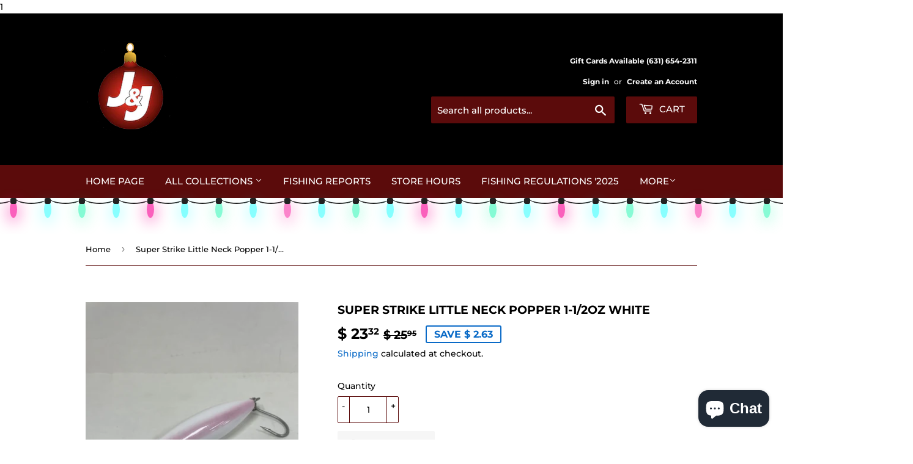

--- FILE ---
content_type: text/html; charset=utf-8
request_url: https://www.jjsportsfishing.com/products/copy-of-super-strike-little-neck-popper-1-1-2oz-amber
body_size: 25616
content:
<!doctype html>
<html class="no-touch no-js">
<head>
  
  <script>(function(H){H.className=H.className.replace(/\bno-js\b/,'js')})(document.documentElement)</script>
  <!-- Basic page needs ================================================== -->
  <meta charset="utf-8">
  <meta http-equiv="X-UA-Compatible" content="IE=edge,chrome=1">

  
  <link rel="shortcut icon" href="//www.jjsportsfishing.com/cdn/shop/files/JJLOGO-online_32x32.png?v=1613764331" type="image/png" />
  

  <!-- Title and description ================================================== -->
  <title>
  Super Strike Little Neck Popper 1-1/2oz White &ndash; J &amp; J Sports Inc.-Bait &amp; Tackle-Fishing Long Island
  </title>

  
    <meta name="description" content="This plug is well known to cast effortlessly getting fantastic distance and hold up to the toothiest of critters. What makes this popper stand out in the sinking versions is when retrieved slowly it will swim very much like a metal lipped swimmer to entice even reluctant Striped Bass. This lure is regarded as one of th">
  

  <!-- Product meta ================================================== -->
  <!-- /snippets/social-meta-tags.liquid -->




<meta property="og:site_name" content="J &amp; J Sports Inc.-Bait &amp; Tackle-Fishing Long Island">
<meta property="og:url" content="https://www.jjsportsfishing.com/products/copy-of-super-strike-little-neck-popper-1-1-2oz-amber">
<meta property="og:title" content="Super Strike Little Neck Popper 1-1/2oz White">
<meta property="og:type" content="product">
<meta property="og:description" content="This plug is well known to cast effortlessly getting fantastic distance and hold up to the toothiest of critters. What makes this popper stand out in the sinking versions is when retrieved slowly it will swim very much like a metal lipped swimmer to entice even reluctant Striped Bass. This lure is regarded as one of th">

  <meta property="og:price:amount" content="23.32">
  <meta property="og:price:currency" content="USD">

<meta property="og:image" content="http://www.jjsportsfishing.com/cdn/shop/files/pp016_50464f7a-5174-42d3-a08b-a71d22727fa8_1200x1200.jpg?v=1695746272"><meta property="og:image" content="http://www.jjsportsfishing.com/cdn/shop/products/ppchart_8f345b92-4ed2-43b6-b347-e5da33056a1f_1200x1200.jpg?v=1695746272">
<meta property="og:image:secure_url" content="https://www.jjsportsfishing.com/cdn/shop/files/pp016_50464f7a-5174-42d3-a08b-a71d22727fa8_1200x1200.jpg?v=1695746272"><meta property="og:image:secure_url" content="https://www.jjsportsfishing.com/cdn/shop/products/ppchart_8f345b92-4ed2-43b6-b347-e5da33056a1f_1200x1200.jpg?v=1695746272">


  <meta name="twitter:site" content="@jjsportsfishing">

<meta name="twitter:card" content="summary_large_image">
<meta name="twitter:title" content="Super Strike Little Neck Popper 1-1/2oz White">
<meta name="twitter:description" content="This plug is well known to cast effortlessly getting fantastic distance and hold up to the toothiest of critters. What makes this popper stand out in the sinking versions is when retrieved slowly it will swim very much like a metal lipped swimmer to entice even reluctant Striped Bass. This lure is regarded as one of th">


  <!-- Helpers ================================================== -->
  <link rel="canonical" href="https://www.jjsportsfishing.com/products/copy-of-super-strike-little-neck-popper-1-1-2oz-amber">
  <meta name="viewport" content="width=device-width,initial-scale=1">

  <!-- CSS ================================================== -->
  <link href="//www.jjsportsfishing.com/cdn/shop/t/12/assets/theme.scss.css?v=138385496980516452621764952179" rel="stylesheet" type="text/css" media="all" />

  <!-- Header hook for plugins ================================================== -->
  <script>window.performance && window.performance.mark && window.performance.mark('shopify.content_for_header.start');</script><meta name="google-site-verification" content="j8Lbp-GWw48K4xBUBwqPJ8hqCZdBNeh3SfLPnPjZHWs">
<meta name="facebook-domain-verification" content="4ul4562lx5t3q0mmxc8y0xhr0oizmo">
<meta id="shopify-digital-wallet" name="shopify-digital-wallet" content="/6942765/digital_wallets/dialog">
<meta name="shopify-checkout-api-token" content="c02aad371ce7bff20ff47055d7fd29cb">
<meta id="in-context-paypal-metadata" data-shop-id="6942765" data-venmo-supported="true" data-environment="production" data-locale="en_US" data-paypal-v4="true" data-currency="USD">
<link rel="alternate" type="application/json+oembed" href="https://www.jjsportsfishing.com/products/copy-of-super-strike-little-neck-popper-1-1-2oz-amber.oembed">
<script async="async" src="/checkouts/internal/preloads.js?locale=en-US"></script>
<script id="shopify-features" type="application/json">{"accessToken":"c02aad371ce7bff20ff47055d7fd29cb","betas":["rich-media-storefront-analytics"],"domain":"www.jjsportsfishing.com","predictiveSearch":true,"shopId":6942765,"locale":"en"}</script>
<script>var Shopify = Shopify || {};
Shopify.shop = "jjsportsfishing-com.myshopify.com";
Shopify.locale = "en";
Shopify.currency = {"active":"USD","rate":"1.0"};
Shopify.country = "US";
Shopify.theme = {"name":"Supply","id":79578169453,"schema_name":"Supply","schema_version":"8.9.3","theme_store_id":679,"role":"main"};
Shopify.theme.handle = "null";
Shopify.theme.style = {"id":null,"handle":null};
Shopify.cdnHost = "www.jjsportsfishing.com/cdn";
Shopify.routes = Shopify.routes || {};
Shopify.routes.root = "/";</script>
<script type="module">!function(o){(o.Shopify=o.Shopify||{}).modules=!0}(window);</script>
<script>!function(o){function n(){var o=[];function n(){o.push(Array.prototype.slice.apply(arguments))}return n.q=o,n}var t=o.Shopify=o.Shopify||{};t.loadFeatures=n(),t.autoloadFeatures=n()}(window);</script>
<script id="shop-js-analytics" type="application/json">{"pageType":"product"}</script>
<script defer="defer" async type="module" src="//www.jjsportsfishing.com/cdn/shopifycloud/shop-js/modules/v2/client.init-shop-cart-sync_D0dqhulL.en.esm.js"></script>
<script defer="defer" async type="module" src="//www.jjsportsfishing.com/cdn/shopifycloud/shop-js/modules/v2/chunk.common_CpVO7qML.esm.js"></script>
<script type="module">
  await import("//www.jjsportsfishing.com/cdn/shopifycloud/shop-js/modules/v2/client.init-shop-cart-sync_D0dqhulL.en.esm.js");
await import("//www.jjsportsfishing.com/cdn/shopifycloud/shop-js/modules/v2/chunk.common_CpVO7qML.esm.js");

  window.Shopify.SignInWithShop?.initShopCartSync?.({"fedCMEnabled":true,"windoidEnabled":true});

</script>
<script id="__st">var __st={"a":6942765,"offset":-18000,"reqid":"d443fa7e-482f-4419-b0d6-541d6636a9fb-1764985335","pageurl":"www.jjsportsfishing.com\/products\/copy-of-super-strike-little-neck-popper-1-1-2oz-amber","u":"4a0baed63a7c","p":"product","rtyp":"product","rid":4845554663533};</script>
<script>window.ShopifyPaypalV4VisibilityTracking = true;</script>
<script id="captcha-bootstrap">!function(){'use strict';const t='contact',e='account',n='new_comment',o=[[t,t],['blogs',n],['comments',n],[t,'customer']],c=[[e,'customer_login'],[e,'guest_login'],[e,'recover_customer_password'],[e,'create_customer']],r=t=>t.map((([t,e])=>`form[action*='/${t}']:not([data-nocaptcha='true']) input[name='form_type'][value='${e}']`)).join(','),a=t=>()=>t?[...document.querySelectorAll(t)].map((t=>t.form)):[];function s(){const t=[...o],e=r(t);return a(e)}const i='password',u='form_key',d=['recaptcha-v3-token','g-recaptcha-response','h-captcha-response',i],f=()=>{try{return window.sessionStorage}catch{return}},m='__shopify_v',_=t=>t.elements[u];function p(t,e,n=!1){try{const o=window.sessionStorage,c=JSON.parse(o.getItem(e)),{data:r}=function(t){const{data:e,action:n}=t;return t[m]||n?{data:e,action:n}:{data:t,action:n}}(c);for(const[e,n]of Object.entries(r))t.elements[e]&&(t.elements[e].value=n);n&&o.removeItem(e)}catch(o){console.error('form repopulation failed',{error:o})}}const l='form_type',E='cptcha';function T(t){t.dataset[E]=!0}const w=window,h=w.document,L='Shopify',v='ce_forms',y='captcha';let A=!1;((t,e)=>{const n=(g='f06e6c50-85a8-45c8-87d0-21a2b65856fe',I='https://cdn.shopify.com/shopifycloud/storefront-forms-hcaptcha/ce_storefront_forms_captcha_hcaptcha.v1.5.2.iife.js',D={infoText:'Protected by hCaptcha',privacyText:'Privacy',termsText:'Terms'},(t,e,n)=>{const o=w[L][v],c=o.bindForm;if(c)return c(t,g,e,D).then(n);var r;o.q.push([[t,g,e,D],n]),r=I,A||(h.body.append(Object.assign(h.createElement('script'),{id:'captcha-provider',async:!0,src:r})),A=!0)});var g,I,D;w[L]=w[L]||{},w[L][v]=w[L][v]||{},w[L][v].q=[],w[L][y]=w[L][y]||{},w[L][y].protect=function(t,e){n(t,void 0,e),T(t)},Object.freeze(w[L][y]),function(t,e,n,w,h,L){const[v,y,A,g]=function(t,e,n){const i=e?o:[],u=t?c:[],d=[...i,...u],f=r(d),m=r(i),_=r(d.filter((([t,e])=>n.includes(e))));return[a(f),a(m),a(_),s()]}(w,h,L),I=t=>{const e=t.target;return e instanceof HTMLFormElement?e:e&&e.form},D=t=>v().includes(t);t.addEventListener('submit',(t=>{const e=I(t);if(!e)return;const n=D(e)&&!e.dataset.hcaptchaBound&&!e.dataset.recaptchaBound,o=_(e),c=g().includes(e)&&(!o||!o.value);(n||c)&&t.preventDefault(),c&&!n&&(function(t){try{if(!f())return;!function(t){const e=f();if(!e)return;const n=_(t);if(!n)return;const o=n.value;o&&e.removeItem(o)}(t);const e=Array.from(Array(32),(()=>Math.random().toString(36)[2])).join('');!function(t,e){_(t)||t.append(Object.assign(document.createElement('input'),{type:'hidden',name:u})),t.elements[u].value=e}(t,e),function(t,e){const n=f();if(!n)return;const o=[...t.querySelectorAll(`input[type='${i}']`)].map((({name:t})=>t)),c=[...d,...o],r={};for(const[a,s]of new FormData(t).entries())c.includes(a)||(r[a]=s);n.setItem(e,JSON.stringify({[m]:1,action:t.action,data:r}))}(t,e)}catch(e){console.error('failed to persist form',e)}}(e),e.submit())}));const S=(t,e)=>{t&&!t.dataset[E]&&(n(t,e.some((e=>e===t))),T(t))};for(const o of['focusin','change'])t.addEventListener(o,(t=>{const e=I(t);D(e)&&S(e,y())}));const B=e.get('form_key'),M=e.get(l),P=B&&M;t.addEventListener('DOMContentLoaded',(()=>{const t=y();if(P)for(const e of t)e.elements[l].value===M&&p(e,B);[...new Set([...A(),...v().filter((t=>'true'===t.dataset.shopifyCaptcha))])].forEach((e=>S(e,t)))}))}(h,new URLSearchParams(w.location.search),n,t,e,['guest_login'])})(!0,!0)}();</script>
<script integrity="sha256-52AcMU7V7pcBOXWImdc/TAGTFKeNjmkeM1Pvks/DTgc=" data-source-attribution="shopify.loadfeatures" defer="defer" src="//www.jjsportsfishing.com/cdn/shopifycloud/storefront/assets/storefront/load_feature-81c60534.js" crossorigin="anonymous"></script>
<script data-source-attribution="shopify.dynamic_checkout.dynamic.init">var Shopify=Shopify||{};Shopify.PaymentButton=Shopify.PaymentButton||{isStorefrontPortableWallets:!0,init:function(){window.Shopify.PaymentButton.init=function(){};var t=document.createElement("script");t.src="https://www.jjsportsfishing.com/cdn/shopifycloud/portable-wallets/latest/portable-wallets.en.js",t.type="module",document.head.appendChild(t)}};
</script>
<script data-source-attribution="shopify.dynamic_checkout.buyer_consent">
  function portableWalletsHideBuyerConsent(e){var t=document.getElementById("shopify-buyer-consent"),n=document.getElementById("shopify-subscription-policy-button");t&&n&&(t.classList.add("hidden"),t.setAttribute("aria-hidden","true"),n.removeEventListener("click",e))}function portableWalletsShowBuyerConsent(e){var t=document.getElementById("shopify-buyer-consent"),n=document.getElementById("shopify-subscription-policy-button");t&&n&&(t.classList.remove("hidden"),t.removeAttribute("aria-hidden"),n.addEventListener("click",e))}window.Shopify?.PaymentButton&&(window.Shopify.PaymentButton.hideBuyerConsent=portableWalletsHideBuyerConsent,window.Shopify.PaymentButton.showBuyerConsent=portableWalletsShowBuyerConsent);
</script>
<script>
  function portableWalletsCleanup(e){e&&e.src&&console.error("Failed to load portable wallets script "+e.src);var t=document.querySelectorAll("shopify-accelerated-checkout .shopify-payment-button__skeleton, shopify-accelerated-checkout-cart .wallet-cart-button__skeleton"),e=document.getElementById("shopify-buyer-consent");for(let e=0;e<t.length;e++)t[e].remove();e&&e.remove()}function portableWalletsNotLoadedAsModule(e){e instanceof ErrorEvent&&"string"==typeof e.message&&e.message.includes("import.meta")&&"string"==typeof e.filename&&e.filename.includes("portable-wallets")&&(window.removeEventListener("error",portableWalletsNotLoadedAsModule),window.Shopify.PaymentButton.failedToLoad=e,"loading"===document.readyState?document.addEventListener("DOMContentLoaded",window.Shopify.PaymentButton.init):window.Shopify.PaymentButton.init())}window.addEventListener("error",portableWalletsNotLoadedAsModule);
</script>

<script type="module" src="https://www.jjsportsfishing.com/cdn/shopifycloud/portable-wallets/latest/portable-wallets.en.js" onError="portableWalletsCleanup(this)" crossorigin="anonymous"></script>
<script nomodule>
  document.addEventListener("DOMContentLoaded", portableWalletsCleanup);
</script>

<script id='scb4127' type='text/javascript' async='' src='https://www.jjsportsfishing.com/cdn/shopifycloud/privacy-banner/storefront-banner.js'></script><link id="shopify-accelerated-checkout-styles" rel="stylesheet" media="screen" href="https://www.jjsportsfishing.com/cdn/shopifycloud/portable-wallets/latest/accelerated-checkout-backwards-compat.css" crossorigin="anonymous">
<style id="shopify-accelerated-checkout-cart">
        #shopify-buyer-consent {
  margin-top: 1em;
  display: inline-block;
  width: 100%;
}

#shopify-buyer-consent.hidden {
  display: none;
}

#shopify-subscription-policy-button {
  background: none;
  border: none;
  padding: 0;
  text-decoration: underline;
  font-size: inherit;
  cursor: pointer;
}

#shopify-subscription-policy-button::before {
  box-shadow: none;
}

      </style>

<script>window.performance && window.performance.mark && window.performance.mark('shopify.content_for_header.end');</script>

  
  

  <script src="//www.jjsportsfishing.com/cdn/shop/t/12/assets/jquery-2.2.3.min.js?v=58211863146907186831574140215" type="text/javascript"></script>

  <script src="//www.jjsportsfishing.com/cdn/shop/t/12/assets/lazysizes.min.js?v=8147953233334221341574140216" async="async"></script>
  <script src="//www.jjsportsfishing.com/cdn/shop/t/12/assets/vendor.js?v=106177282645720727331574140219" defer="defer"></script>
  <script src="//www.jjsportsfishing.com/cdn/shop/t/12/assets/theme.js?v=5708990254891265761574140226" defer="defer"></script>
<script src="https://cdn.shopify.com/extensions/7bc9bb47-adfa-4267-963e-cadee5096caf/inbox-1252/assets/inbox-chat-loader.js" type="text/javascript" defer="defer"></script>
<link href="https://monorail-edge.shopifysvc.com" rel="dns-prefetch">
<script>(function(){if ("sendBeacon" in navigator && "performance" in window) {try {var session_token_from_headers = performance.getEntriesByType('navigation')[0].serverTiming.find(x => x.name == '_s').description;} catch {var session_token_from_headers = undefined;}var session_cookie_matches = document.cookie.match(/_shopify_s=([^;]*)/);var session_token_from_cookie = session_cookie_matches && session_cookie_matches.length === 2 ? session_cookie_matches[1] : "";var session_token = session_token_from_headers || session_token_from_cookie || "";function handle_abandonment_event(e) {var entries = performance.getEntries().filter(function(entry) {return /monorail-edge.shopifysvc.com/.test(entry.name);});if (!window.abandonment_tracked && entries.length === 0) {window.abandonment_tracked = true;var currentMs = Date.now();var navigation_start = performance.timing.navigationStart;var payload = {shop_id: 6942765,url: window.location.href,navigation_start,duration: currentMs - navigation_start,session_token,page_type: "product"};window.navigator.sendBeacon("https://monorail-edge.shopifysvc.com/v1/produce", JSON.stringify({schema_id: "online_store_buyer_site_abandonment/1.1",payload: payload,metadata: {event_created_at_ms: currentMs,event_sent_at_ms: currentMs}}));}}window.addEventListener('pagehide', handle_abandonment_event);}}());</script>
<script id="web-pixels-manager-setup">(function e(e,d,r,n,o){if(void 0===o&&(o={}),!Boolean(null===(a=null===(i=window.Shopify)||void 0===i?void 0:i.analytics)||void 0===a?void 0:a.replayQueue)){var i,a;window.Shopify=window.Shopify||{};var t=window.Shopify;t.analytics=t.analytics||{};var s=t.analytics;s.replayQueue=[],s.publish=function(e,d,r){return s.replayQueue.push([e,d,r]),!0};try{self.performance.mark("wpm:start")}catch(e){}var l=function(){var e={modern:/Edge?\/(1{2}[4-9]|1[2-9]\d|[2-9]\d{2}|\d{4,})\.\d+(\.\d+|)|Firefox\/(1{2}[4-9]|1[2-9]\d|[2-9]\d{2}|\d{4,})\.\d+(\.\d+|)|Chrom(ium|e)\/(9{2}|\d{3,})\.\d+(\.\d+|)|(Maci|X1{2}).+ Version\/(15\.\d+|(1[6-9]|[2-9]\d|\d{3,})\.\d+)([,.]\d+|)( \(\w+\)|)( Mobile\/\w+|) Safari\/|Chrome.+OPR\/(9{2}|\d{3,})\.\d+\.\d+|(CPU[ +]OS|iPhone[ +]OS|CPU[ +]iPhone|CPU IPhone OS|CPU iPad OS)[ +]+(15[._]\d+|(1[6-9]|[2-9]\d|\d{3,})[._]\d+)([._]\d+|)|Android:?[ /-](13[3-9]|1[4-9]\d|[2-9]\d{2}|\d{4,})(\.\d+|)(\.\d+|)|Android.+Firefox\/(13[5-9]|1[4-9]\d|[2-9]\d{2}|\d{4,})\.\d+(\.\d+|)|Android.+Chrom(ium|e)\/(13[3-9]|1[4-9]\d|[2-9]\d{2}|\d{4,})\.\d+(\.\d+|)|SamsungBrowser\/([2-9]\d|\d{3,})\.\d+/,legacy:/Edge?\/(1[6-9]|[2-9]\d|\d{3,})\.\d+(\.\d+|)|Firefox\/(5[4-9]|[6-9]\d|\d{3,})\.\d+(\.\d+|)|Chrom(ium|e)\/(5[1-9]|[6-9]\d|\d{3,})\.\d+(\.\d+|)([\d.]+$|.*Safari\/(?![\d.]+ Edge\/[\d.]+$))|(Maci|X1{2}).+ Version\/(10\.\d+|(1[1-9]|[2-9]\d|\d{3,})\.\d+)([,.]\d+|)( \(\w+\)|)( Mobile\/\w+|) Safari\/|Chrome.+OPR\/(3[89]|[4-9]\d|\d{3,})\.\d+\.\d+|(CPU[ +]OS|iPhone[ +]OS|CPU[ +]iPhone|CPU IPhone OS|CPU iPad OS)[ +]+(10[._]\d+|(1[1-9]|[2-9]\d|\d{3,})[._]\d+)([._]\d+|)|Android:?[ /-](13[3-9]|1[4-9]\d|[2-9]\d{2}|\d{4,})(\.\d+|)(\.\d+|)|Mobile Safari.+OPR\/([89]\d|\d{3,})\.\d+\.\d+|Android.+Firefox\/(13[5-9]|1[4-9]\d|[2-9]\d{2}|\d{4,})\.\d+(\.\d+|)|Android.+Chrom(ium|e)\/(13[3-9]|1[4-9]\d|[2-9]\d{2}|\d{4,})\.\d+(\.\d+|)|Android.+(UC? ?Browser|UCWEB|U3)[ /]?(15\.([5-9]|\d{2,})|(1[6-9]|[2-9]\d|\d{3,})\.\d+)\.\d+|SamsungBrowser\/(5\.\d+|([6-9]|\d{2,})\.\d+)|Android.+MQ{2}Browser\/(14(\.(9|\d{2,})|)|(1[5-9]|[2-9]\d|\d{3,})(\.\d+|))(\.\d+|)|K[Aa][Ii]OS\/(3\.\d+|([4-9]|\d{2,})\.\d+)(\.\d+|)/},d=e.modern,r=e.legacy,n=navigator.userAgent;return n.match(d)?"modern":n.match(r)?"legacy":"unknown"}(),u="modern"===l?"modern":"legacy",c=(null!=n?n:{modern:"",legacy:""})[u],f=function(e){return[e.baseUrl,"/wpm","/b",e.hashVersion,"modern"===e.buildTarget?"m":"l",".js"].join("")}({baseUrl:d,hashVersion:r,buildTarget:u}),m=function(e){var d=e.version,r=e.bundleTarget,n=e.surface,o=e.pageUrl,i=e.monorailEndpoint;return{emit:function(e){var a=e.status,t=e.errorMsg,s=(new Date).getTime(),l=JSON.stringify({metadata:{event_sent_at_ms:s},events:[{schema_id:"web_pixels_manager_load/3.1",payload:{version:d,bundle_target:r,page_url:o,status:a,surface:n,error_msg:t},metadata:{event_created_at_ms:s}}]});if(!i)return console&&console.warn&&console.warn("[Web Pixels Manager] No Monorail endpoint provided, skipping logging."),!1;try{return self.navigator.sendBeacon.bind(self.navigator)(i,l)}catch(e){}var u=new XMLHttpRequest;try{return u.open("POST",i,!0),u.setRequestHeader("Content-Type","text/plain"),u.send(l),!0}catch(e){return console&&console.warn&&console.warn("[Web Pixels Manager] Got an unhandled error while logging to Monorail."),!1}}}}({version:r,bundleTarget:l,surface:e.surface,pageUrl:self.location.href,monorailEndpoint:e.monorailEndpoint});try{o.browserTarget=l,function(e){var d=e.src,r=e.async,n=void 0===r||r,o=e.onload,i=e.onerror,a=e.sri,t=e.scriptDataAttributes,s=void 0===t?{}:t,l=document.createElement("script"),u=document.querySelector("head"),c=document.querySelector("body");if(l.async=n,l.src=d,a&&(l.integrity=a,l.crossOrigin="anonymous"),s)for(var f in s)if(Object.prototype.hasOwnProperty.call(s,f))try{l.dataset[f]=s[f]}catch(e){}if(o&&l.addEventListener("load",o),i&&l.addEventListener("error",i),u)u.appendChild(l);else{if(!c)throw new Error("Did not find a head or body element to append the script");c.appendChild(l)}}({src:f,async:!0,onload:function(){if(!function(){var e,d;return Boolean(null===(d=null===(e=window.Shopify)||void 0===e?void 0:e.analytics)||void 0===d?void 0:d.initialized)}()){var d=window.webPixelsManager.init(e)||void 0;if(d){var r=window.Shopify.analytics;r.replayQueue.forEach((function(e){var r=e[0],n=e[1],o=e[2];d.publishCustomEvent(r,n,o)})),r.replayQueue=[],r.publish=d.publishCustomEvent,r.visitor=d.visitor,r.initialized=!0}}},onerror:function(){return m.emit({status:"failed",errorMsg:"".concat(f," has failed to load")})},sri:function(e){var d=/^sha384-[A-Za-z0-9+/=]+$/;return"string"==typeof e&&d.test(e)}(c)?c:"",scriptDataAttributes:o}),m.emit({status:"loading"})}catch(e){m.emit({status:"failed",errorMsg:(null==e?void 0:e.message)||"Unknown error"})}}})({shopId: 6942765,storefrontBaseUrl: "https://www.jjsportsfishing.com",extensionsBaseUrl: "https://extensions.shopifycdn.com/cdn/shopifycloud/web-pixels-manager",monorailEndpoint: "https://monorail-edge.shopifysvc.com/unstable/produce_batch",surface: "storefront-renderer",enabledBetaFlags: ["2dca8a86"],webPixelsConfigList: [{"id":"757236025","configuration":"{\"config\":\"{\\\"pixel_id\\\":\\\"G-SNE0RCHLTD\\\",\\\"target_country\\\":\\\"US\\\",\\\"gtag_events\\\":[{\\\"type\\\":\\\"search\\\",\\\"action_label\\\":\\\"G-SNE0RCHLTD\\\"},{\\\"type\\\":\\\"begin_checkout\\\",\\\"action_label\\\":\\\"G-SNE0RCHLTD\\\"},{\\\"type\\\":\\\"view_item\\\",\\\"action_label\\\":[\\\"G-SNE0RCHLTD\\\",\\\"MC-DGZLT13FK9\\\"]},{\\\"type\\\":\\\"purchase\\\",\\\"action_label\\\":[\\\"G-SNE0RCHLTD\\\",\\\"MC-DGZLT13FK9\\\"]},{\\\"type\\\":\\\"page_view\\\",\\\"action_label\\\":[\\\"G-SNE0RCHLTD\\\",\\\"MC-DGZLT13FK9\\\"]},{\\\"type\\\":\\\"add_payment_info\\\",\\\"action_label\\\":\\\"G-SNE0RCHLTD\\\"},{\\\"type\\\":\\\"add_to_cart\\\",\\\"action_label\\\":\\\"G-SNE0RCHLTD\\\"}],\\\"enable_monitoring_mode\\\":false}\"}","eventPayloadVersion":"v1","runtimeContext":"OPEN","scriptVersion":"b2a88bafab3e21179ed38636efcd8a93","type":"APP","apiClientId":1780363,"privacyPurposes":[],"dataSharingAdjustments":{"protectedCustomerApprovalScopes":["read_customer_address","read_customer_email","read_customer_name","read_customer_personal_data","read_customer_phone"]}},{"id":"379519289","configuration":"{\"pixel_id\":\"2933519176875666\",\"pixel_type\":\"facebook_pixel\",\"metaapp_system_user_token\":\"-\"}","eventPayloadVersion":"v1","runtimeContext":"OPEN","scriptVersion":"ca16bc87fe92b6042fbaa3acc2fbdaa6","type":"APP","apiClientId":2329312,"privacyPurposes":["ANALYTICS","MARKETING","SALE_OF_DATA"],"dataSharingAdjustments":{"protectedCustomerApprovalScopes":["read_customer_address","read_customer_email","read_customer_name","read_customer_personal_data","read_customer_phone"]}},{"id":"175046969","configuration":"{\"tagID\":\"2612382561101\"}","eventPayloadVersion":"v1","runtimeContext":"STRICT","scriptVersion":"18031546ee651571ed29edbe71a3550b","type":"APP","apiClientId":3009811,"privacyPurposes":["ANALYTICS","MARKETING","SALE_OF_DATA"],"dataSharingAdjustments":{"protectedCustomerApprovalScopes":["read_customer_address","read_customer_email","read_customer_name","read_customer_personal_data","read_customer_phone"]}},{"id":"shopify-app-pixel","configuration":"{}","eventPayloadVersion":"v1","runtimeContext":"STRICT","scriptVersion":"0450","apiClientId":"shopify-pixel","type":"APP","privacyPurposes":["ANALYTICS","MARKETING"]},{"id":"shopify-custom-pixel","eventPayloadVersion":"v1","runtimeContext":"LAX","scriptVersion":"0450","apiClientId":"shopify-pixel","type":"CUSTOM","privacyPurposes":["ANALYTICS","MARKETING"]}],isMerchantRequest: false,initData: {"shop":{"name":"J \u0026 J Sports Inc.-Bait \u0026 Tackle-Fishing Long Island","paymentSettings":{"currencyCode":"USD"},"myshopifyDomain":"jjsportsfishing-com.myshopify.com","countryCode":"US","storefrontUrl":"https:\/\/www.jjsportsfishing.com"},"customer":null,"cart":null,"checkout":null,"productVariants":[{"price":{"amount":23.32,"currencyCode":"USD"},"product":{"title":"Super Strike Little Neck Popper 1-1\/2oz White","vendor":"Super Strike","id":"4845554663533","untranslatedTitle":"Super Strike Little Neck Popper 1-1\/2oz White","url":"\/products\/copy-of-super-strike-little-neck-popper-1-1-2oz-amber","type":"Fishing Lure"},"id":"33165186039917","image":{"src":"\/\/www.jjsportsfishing.com\/cdn\/shop\/files\/pp016_50464f7a-5174-42d3-a08b-a71d22727fa8.jpg?v=1695746272"},"sku":"PP4W- 016","title":"Default Title","untranslatedTitle":"Default Title"}],"purchasingCompany":null},},"https://www.jjsportsfishing.com/cdn","ae1676cfwd2530674p4253c800m34e853cb",{"modern":"","legacy":""},{"shopId":"6942765","storefrontBaseUrl":"https:\/\/www.jjsportsfishing.com","extensionBaseUrl":"https:\/\/extensions.shopifycdn.com\/cdn\/shopifycloud\/web-pixels-manager","surface":"storefront-renderer","enabledBetaFlags":"[\"2dca8a86\"]","isMerchantRequest":"false","hashVersion":"ae1676cfwd2530674p4253c800m34e853cb","publish":"custom","events":"[[\"page_viewed\",{}],[\"product_viewed\",{\"productVariant\":{\"price\":{\"amount\":23.32,\"currencyCode\":\"USD\"},\"product\":{\"title\":\"Super Strike Little Neck Popper 1-1\/2oz White\",\"vendor\":\"Super Strike\",\"id\":\"4845554663533\",\"untranslatedTitle\":\"Super Strike Little Neck Popper 1-1\/2oz White\",\"url\":\"\/products\/copy-of-super-strike-little-neck-popper-1-1-2oz-amber\",\"type\":\"Fishing Lure\"},\"id\":\"33165186039917\",\"image\":{\"src\":\"\/\/www.jjsportsfishing.com\/cdn\/shop\/files\/pp016_50464f7a-5174-42d3-a08b-a71d22727fa8.jpg?v=1695746272\"},\"sku\":\"PP4W- 016\",\"title\":\"Default Title\",\"untranslatedTitle\":\"Default Title\"}}]]"});</script><script>
  window.ShopifyAnalytics = window.ShopifyAnalytics || {};
  window.ShopifyAnalytics.meta = window.ShopifyAnalytics.meta || {};
  window.ShopifyAnalytics.meta.currency = 'USD';
  var meta = {"product":{"id":4845554663533,"gid":"gid:\/\/shopify\/Product\/4845554663533","vendor":"Super Strike","type":"Fishing Lure","variants":[{"id":33165186039917,"price":2332,"name":"Super Strike Little Neck Popper 1-1\/2oz White","public_title":null,"sku":"PP4W- 016"}],"remote":false},"page":{"pageType":"product","resourceType":"product","resourceId":4845554663533}};
  for (var attr in meta) {
    window.ShopifyAnalytics.meta[attr] = meta[attr];
  }
</script>
<script class="analytics">
  (function () {
    var customDocumentWrite = function(content) {
      var jquery = null;

      if (window.jQuery) {
        jquery = window.jQuery;
      } else if (window.Checkout && window.Checkout.$) {
        jquery = window.Checkout.$;
      }

      if (jquery) {
        jquery('body').append(content);
      }
    };

    var hasLoggedConversion = function(token) {
      if (token) {
        return document.cookie.indexOf('loggedConversion=' + token) !== -1;
      }
      return false;
    }

    var setCookieIfConversion = function(token) {
      if (token) {
        var twoMonthsFromNow = new Date(Date.now());
        twoMonthsFromNow.setMonth(twoMonthsFromNow.getMonth() + 2);

        document.cookie = 'loggedConversion=' + token + '; expires=' + twoMonthsFromNow;
      }
    }

    var trekkie = window.ShopifyAnalytics.lib = window.trekkie = window.trekkie || [];
    if (trekkie.integrations) {
      return;
    }
    trekkie.methods = [
      'identify',
      'page',
      'ready',
      'track',
      'trackForm',
      'trackLink'
    ];
    trekkie.factory = function(method) {
      return function() {
        var args = Array.prototype.slice.call(arguments);
        args.unshift(method);
        trekkie.push(args);
        return trekkie;
      };
    };
    for (var i = 0; i < trekkie.methods.length; i++) {
      var key = trekkie.methods[i];
      trekkie[key] = trekkie.factory(key);
    }
    trekkie.load = function(config) {
      trekkie.config = config || {};
      trekkie.config.initialDocumentCookie = document.cookie;
      var first = document.getElementsByTagName('script')[0];
      var script = document.createElement('script');
      script.type = 'text/javascript';
      script.onerror = function(e) {
        var scriptFallback = document.createElement('script');
        scriptFallback.type = 'text/javascript';
        scriptFallback.onerror = function(error) {
                var Monorail = {
      produce: function produce(monorailDomain, schemaId, payload) {
        var currentMs = new Date().getTime();
        var event = {
          schema_id: schemaId,
          payload: payload,
          metadata: {
            event_created_at_ms: currentMs,
            event_sent_at_ms: currentMs
          }
        };
        return Monorail.sendRequest("https://" + monorailDomain + "/v1/produce", JSON.stringify(event));
      },
      sendRequest: function sendRequest(endpointUrl, payload) {
        // Try the sendBeacon API
        if (window && window.navigator && typeof window.navigator.sendBeacon === 'function' && typeof window.Blob === 'function' && !Monorail.isIos12()) {
          var blobData = new window.Blob([payload], {
            type: 'text/plain'
          });

          if (window.navigator.sendBeacon(endpointUrl, blobData)) {
            return true;
          } // sendBeacon was not successful

        } // XHR beacon

        var xhr = new XMLHttpRequest();

        try {
          xhr.open('POST', endpointUrl);
          xhr.setRequestHeader('Content-Type', 'text/plain');
          xhr.send(payload);
        } catch (e) {
          console.log(e);
        }

        return false;
      },
      isIos12: function isIos12() {
        return window.navigator.userAgent.lastIndexOf('iPhone; CPU iPhone OS 12_') !== -1 || window.navigator.userAgent.lastIndexOf('iPad; CPU OS 12_') !== -1;
      }
    };
    Monorail.produce('monorail-edge.shopifysvc.com',
      'trekkie_storefront_load_errors/1.1',
      {shop_id: 6942765,
      theme_id: 79578169453,
      app_name: "storefront",
      context_url: window.location.href,
      source_url: "//www.jjsportsfishing.com/cdn/s/trekkie.storefront.94e7babdf2ec3663c2b14be7d5a3b25b9303ebb0.min.js"});

        };
        scriptFallback.async = true;
        scriptFallback.src = '//www.jjsportsfishing.com/cdn/s/trekkie.storefront.94e7babdf2ec3663c2b14be7d5a3b25b9303ebb0.min.js';
        first.parentNode.insertBefore(scriptFallback, first);
      };
      script.async = true;
      script.src = '//www.jjsportsfishing.com/cdn/s/trekkie.storefront.94e7babdf2ec3663c2b14be7d5a3b25b9303ebb0.min.js';
      first.parentNode.insertBefore(script, first);
    };
    trekkie.load(
      {"Trekkie":{"appName":"storefront","development":false,"defaultAttributes":{"shopId":6942765,"isMerchantRequest":null,"themeId":79578169453,"themeCityHash":"12644643752007714424","contentLanguage":"en","currency":"USD","eventMetadataId":"c21418e8-1436-4635-8aea-7c4f61eaeb66"},"isServerSideCookieWritingEnabled":true,"monorailRegion":"shop_domain","enabledBetaFlags":["f0df213a"]},"Session Attribution":{},"S2S":{"facebookCapiEnabled":true,"source":"trekkie-storefront-renderer","apiClientId":580111}}
    );

    var loaded = false;
    trekkie.ready(function() {
      if (loaded) return;
      loaded = true;

      window.ShopifyAnalytics.lib = window.trekkie;

      var originalDocumentWrite = document.write;
      document.write = customDocumentWrite;
      try { window.ShopifyAnalytics.merchantGoogleAnalytics.call(this); } catch(error) {};
      document.write = originalDocumentWrite;

      window.ShopifyAnalytics.lib.page(null,{"pageType":"product","resourceType":"product","resourceId":4845554663533,"shopifyEmitted":true});

      var match = window.location.pathname.match(/checkouts\/(.+)\/(thank_you|post_purchase)/)
      var token = match? match[1]: undefined;
      if (!hasLoggedConversion(token)) {
        setCookieIfConversion(token);
        window.ShopifyAnalytics.lib.track("Viewed Product",{"currency":"USD","variantId":33165186039917,"productId":4845554663533,"productGid":"gid:\/\/shopify\/Product\/4845554663533","name":"Super Strike Little Neck Popper 1-1\/2oz White","price":"23.32","sku":"PP4W- 016","brand":"Super Strike","variant":null,"category":"Fishing Lure","nonInteraction":true,"remote":false},undefined,undefined,{"shopifyEmitted":true});
      window.ShopifyAnalytics.lib.track("monorail:\/\/trekkie_storefront_viewed_product\/1.1",{"currency":"USD","variantId":33165186039917,"productId":4845554663533,"productGid":"gid:\/\/shopify\/Product\/4845554663533","name":"Super Strike Little Neck Popper 1-1\/2oz White","price":"23.32","sku":"PP4W- 016","brand":"Super Strike","variant":null,"category":"Fishing Lure","nonInteraction":true,"remote":false,"referer":"https:\/\/www.jjsportsfishing.com\/products\/copy-of-super-strike-little-neck-popper-1-1-2oz-amber"});
      }
    });


        var eventsListenerScript = document.createElement('script');
        eventsListenerScript.async = true;
        eventsListenerScript.src = "//www.jjsportsfishing.com/cdn/shopifycloud/storefront/assets/shop_events_listener-3da45d37.js";
        document.getElementsByTagName('head')[0].appendChild(eventsListenerScript);

})();</script>
  <script>
  if (!window.ga || (window.ga && typeof window.ga !== 'function')) {
    window.ga = function ga() {
      (window.ga.q = window.ga.q || []).push(arguments);
      if (window.Shopify && window.Shopify.analytics && typeof window.Shopify.analytics.publish === 'function') {
        window.Shopify.analytics.publish("ga_stub_called", {}, {sendTo: "google_osp_migration"});
      }
      console.error("Shopify's Google Analytics stub called with:", Array.from(arguments), "\nSee https://help.shopify.com/manual/promoting-marketing/pixels/pixel-migration#google for more information.");
    };
    if (window.Shopify && window.Shopify.analytics && typeof window.Shopify.analytics.publish === 'function') {
      window.Shopify.analytics.publish("ga_stub_initialized", {}, {sendTo: "google_osp_migration"});
    }
  }
</script>
<script
  defer
  src="https://www.jjsportsfishing.com/cdn/shopifycloud/perf-kit/shopify-perf-kit-2.1.2.min.js"
  data-application="storefront-renderer"
  data-shop-id="6942765"
  data-render-region="gcp-us-east1"
  data-page-type="product"
  data-theme-instance-id="79578169453"
  data-theme-name="Supply"
  data-theme-version="8.9.3"
  data-monorail-region="shop_domain"
  data-resource-timing-sampling-rate="10"
  data-shs="true"
  data-shs-beacon="true"
  data-shs-export-with-fetch="true"
  data-shs-logs-sample-rate="1"
></script>
</head>

<body id="super-strike-little-neck-popper-1-1-2oz-white" class="template-product">


  <link href="//www.jjsportsfishing.com/cdn/shop/t/12/assets/christmas-light.scss.css?v=79860818294634898031574401279" rel="stylesheet" type="text/css" media="all" />
1	<link href="//www.jjsportsfishing.com/cdn/shop/t/12/assets/christmas-light.scss.css?v=79860818294634898031574401279" rel="stylesheet" type="text/css" media="all" />
  </head>
  
  
  <div id="shopify-section-header" class="shopify-section header-section"><header class="site-header" role="banner" data-section-id="header" data-section-type="header-section">
  <div class="wrapper">
    <div class="grid--full">
      <div class="grid-item large--one-half">
        
          <div class="h1 header-logo" itemscope itemtype="http://schema.org/Organization">
        
          
          

          <a href="/" itemprop="url">
            <div class="lazyload__image-wrapper no-js header-logo__image" style="max-width:150px;">
              <div style="padding-top:105.33333333333336%;">
                <img class="lazyload js"
                  data-src="//www.jjsportsfishing.com/cdn/shop/files/Xmas_Logo_520x500_dd19ee9f-4d75-4e0c-a52a-ff1ce2a8858d_{width}x.png?v=1614316764"
                  data-widths="[180, 360, 540, 720, 900, 1080, 1296, 1512, 1728, 2048]"
                  data-aspectratio="0.9493670886075949"
                  data-sizes="auto"
                  alt="J &amp;amp; J Sports Inc.-Bait &amp;amp; Tackle-Fishing Long Island"
                  style="width:150px;">
              </div>
            </div>
            <noscript>
              
              <img src="//www.jjsportsfishing.com/cdn/shop/files/Xmas_Logo_520x500_dd19ee9f-4d75-4e0c-a52a-ff1ce2a8858d_150x.png?v=1614316764"
                srcset="//www.jjsportsfishing.com/cdn/shop/files/Xmas_Logo_520x500_dd19ee9f-4d75-4e0c-a52a-ff1ce2a8858d_150x.png?v=1614316764 1x, //www.jjsportsfishing.com/cdn/shop/files/Xmas_Logo_520x500_dd19ee9f-4d75-4e0c-a52a-ff1ce2a8858d_150x@2x.png?v=1614316764 2x"
                alt="J &amp;amp; J Sports Inc.-Bait &amp;amp; Tackle-Fishing Long Island"
                itemprop="logo"
                style="max-width:150px;">
            </noscript>
          </a>
          
        
          </div>
        
      </div>

      <div class="grid-item large--one-half text-center large--text-right">
        
          <div class="site-header--text-links">
            
              
                <a href="/collections/gift-cards">
              

                <p>Gift Cards Available (631) 654-2311</p>

              
                </a>
              
            

            
              <span class="site-header--meta-links medium-down--hide">
                
                  <a href="/account/login" id="customer_login_link">Sign in</a>
                  <span class="site-header--spacer">or</span>
                  <a href="/account/register" id="customer_register_link">Create an Account</a>
                
              </span>
            
          </div>

          <br class="medium-down--hide">
        

        <form action="/search" method="get" class="search-bar" role="search">
  <input type="hidden" name="type" value="product">

  <input type="search" name="q" value="" placeholder="Search all products..." aria-label="Search all products...">
  <button type="submit" class="search-bar--submit icon-fallback-text">
    <span class="icon icon-search" aria-hidden="true"></span>
    <span class="fallback-text">Search</span>
  </button>
</form>


        <a href="/cart" class="header-cart-btn cart-toggle">
          <span class="icon icon-cart"></span>
          Cart <span class="cart-count cart-badge--desktop hidden-count">0</span>
        </a>
      </div>
    </div>

  </div>
</header>

<div id="mobileNavBar">
  <div class="display-table-cell">
    <button class="menu-toggle mobileNavBar-link" aria-controls="navBar" aria-expanded="false"><span class="icon icon-hamburger" aria-hidden="true"></span>Menu</button>
  </div>
  <div class="display-table-cell">
    <a href="/cart" class="cart-toggle mobileNavBar-link">
      <span class="icon icon-cart"></span>
      Cart <span class="cart-count hidden-count">0</span>
    </a>
  </div>
</div>

<nav class="nav-bar" id="navBar" role="navigation">
  <div class="wrapper">
    <form action="/search" method="get" class="search-bar" role="search">
  <input type="hidden" name="type" value="product">

  <input type="search" name="q" value="" placeholder="Search all products..." aria-label="Search all products...">
  <button type="submit" class="search-bar--submit icon-fallback-text">
    <span class="icon icon-search" aria-hidden="true"></span>
    <span class="fallback-text">Search</span>
  </button>
</form>

    <ul class="mobile-nav" id="MobileNav">
  
  
    
      <li>
        <a
          href="/"
          class="mobile-nav--link"
          data-meganav-type="child"
          >
            Home page
        </a>
      </li>
    
  
    
      
      <li
        class="mobile-nav--has-dropdown "
        aria-haspopup="true">
        <a
          href="/collections"
          class="mobile-nav--link"
          data-meganav-type="parent"
          >
            All Collections
        </a>
        <button class="icon icon-arrow-down mobile-nav--button"
          aria-expanded="false"
          aria-label="All Collections Menu">
        </button>
        <ul
          id="MenuParent-2"
          class="mobile-nav--dropdown mobile-nav--has-grandchildren"
          data-meganav-dropdown>
          
            
            
              <li
                class="mobile-nav--has-dropdown mobile-nav--has-dropdown-grandchild "
                aria-haspopup="true">
                <a
                  href="/collections/gift-cards"
                  class="mobile-nav--link"
                  data-meganav-type="parent"
                  >
                    Gift Cards-
                </a>
                <button class="icon icon-arrow-down mobile-nav--button"
                  aria-expanded="false"
                  aria-label="Gift Cards- Menu">
                </button>
                <ul
                  id="MenuChildren-2-1"
                  class="mobile-nav--dropdown-grandchild"
                  data-meganav-dropdown>
                  
                    <li>
                      <a
                        href="https://www.jjsportsfishing.com/collections/gift-cards/products/j-j-in-store-gift-card"
                        class="mobile-nav--link"
                        data-meganav-type="child"
                        >
                          Classic Gift Cards • In-Store Use Only
                        </a>
                    </li>
                  
                    <li>
                      <a
                        href="https://www.jjsportsfishing.com/collections/gift-cards/products/jjsportsfishing-com-gift-card-online-gift-caerd"
                        class="mobile-nav--link"
                        data-meganav-type="child"
                        >
                          Digital Gift Card•Online or In-Store Use
                        </a>
                    </li>
                  
                </ul>
              </li>
            
          
            
              <li>
                <a
                  href="/blogs/news/buy-by-collection-buy-by-brand-site-news"
                  class="mobile-nav--link"
                  data-meganav-type="child"
                  >
                    Site Map/Sale Items
                </a>
              </li>
            
          
            
              <li>
                <a
                  href="https://www.jjsportsfishing.com/collections/bait-products/products/bait"
                  class="mobile-nav--link"
                  data-meganav-type="child"
                  >
                    Bait Products
                </a>
              </li>
            
          
            
              <li>
                <a
                  href="/collections/bait-products/chum-pot"
                  class="mobile-nav--link"
                  data-meganav-type="child"
                  >
                    Chum Pot
                </a>
              </li>
            
          
            
              <li>
                <a
                  href="/collections/fishing-tools/cast-nets"
                  class="mobile-nav--link"
                  data-meganav-type="child"
                  >
                    Cast Nets
                </a>
              </li>
            
          
            
              <li>
                <a
                  href="/collections/crabbing-supplies/Clam-Rake"
                  class="mobile-nav--link"
                  data-meganav-type="child"
                  >
                    Clam Rake
                </a>
              </li>
            
          
            
              <li>
                <a
                  href="/collections/bait-traps"
                  class="mobile-nav--link"
                  data-meganav-type="child"
                  >
                    Crab and Bait Traps
                </a>
              </li>
            
          
            
              <li>
                <a
                  href="/collections/crabbing-supplies"
                  class="mobile-nav--link"
                  data-meganav-type="child"
                  >
                    Crabbing &amp; Clamming Supplies
                </a>
              </li>
            
          
            
              <li>
                <a
                  href="/collections/fat-cow-jig-strips"
                  class="mobile-nav--link"
                  data-meganav-type="child"
                  >
                    Fat Cow Strips
                </a>
              </li>
            
          
            
            
              <li
                class="mobile-nav--has-dropdown mobile-nav--has-dropdown-grandchild "
                aria-haspopup="true">
                <a
                  href="/collections/guy-harvey"
                  class="mobile-nav--link"
                  data-meganav-type="parent"
                  >
                    Fishing Apparel
                </a>
                <button class="icon icon-arrow-down mobile-nav--button"
                  aria-expanded="false"
                  aria-label="Fishing Apparel Menu">
                </button>
                <ul
                  id="MenuChildren-2-10"
                  class="mobile-nav--dropdown-grandchild"
                  data-meganav-dropdown>
                  
                    <li>
                      <a
                        href="/collections/aftco-products"
                        class="mobile-nav--link"
                        data-meganav-type="child"
                        >
                          AFTCO Products
                        </a>
                    </li>
                  
                    <li>
                      <a
                        href="/collections/fishing-gloves"
                        class="mobile-nav--link"
                        data-meganav-type="child"
                        >
                          Fishing Gloves
                        </a>
                    </li>
                  
                    <li>
                      <a
                        href="/collections/foul-weather-gear"
                        class="mobile-nav--link"
                        data-meganav-type="child"
                        >
                          Foul Weather Gear
                        </a>
                    </li>
                  
                    <li>
                      <a
                        href="/collections/guy-harvey-shirts"
                        class="mobile-nav--link"
                        data-meganav-type="child"
                        >
                          Guy Harvey Shirts
                        </a>
                    </li>
                  
                    <li>
                      <a
                        href="/collections/hats"
                        class="mobile-nav--link"
                        data-meganav-type="child"
                        >
                          Hats
                        </a>
                    </li>
                  
                    <li>
                      <a
                        href="/collections/jjsportsfishing-collection"
                        class="mobile-nav--link"
                        data-meganav-type="child"
                        >
                          J&amp;J Sports Merch
                        </a>
                    </li>
                  
                    <li>
                      <a
                        href="/collections/foul-weather-gear/Stormline"
                        class="mobile-nav--link"
                        data-meganav-type="child"
                        >
                          Stormline
                        </a>
                    </li>
                  
                    <li>
                      <a
                        href="/collections/winter-gear"
                        class="mobile-nav--link"
                        data-meganav-type="child"
                        >
                          Winter Gear
                        </a>
                    </li>
                  
                </ul>
              </li>
            
          
            
              <li>
                <a
                  href="/collections/fishing-books"
                  class="mobile-nav--link"
                  data-meganav-type="child"
                  >
                    Fishing Books
                </a>
              </li>
            
          
            
            
              <li
                class="mobile-nav--has-dropdown mobile-nav--has-dropdown-grandchild "
                aria-haspopup="true">
                <a
                  href="/collections/fishing-reels"
                  class="mobile-nav--link"
                  data-meganav-type="parent"
                  >
                    Fishing Reels
                </a>
                <button class="icon icon-arrow-down mobile-nav--button"
                  aria-expanded="false"
                  aria-label="Fishing Reels Menu">
                </button>
                <ul
                  id="MenuChildren-2-12"
                  class="mobile-nav--dropdown-grandchild"
                  data-meganav-dropdown>
                  
                    <li>
                      <a
                        href="/collections/abu-garcia"
                        class="mobile-nav--link"
                        data-meganav-type="child"
                        >
                          Abu Garcia 
                        </a>
                    </li>
                  
                    <li>
                      <a
                        href="/collections/fishing-reels/Okuma"
                        class="mobile-nav--link"
                        data-meganav-type="child"
                        >
                          Okuma
                        </a>
                    </li>
                  
                    <li>
                      <a
                        href="/collections/daiwa-reels"
                        class="mobile-nav--link"
                        data-meganav-type="child"
                        >
                          Daiwa Reels
                        </a>
                    </li>
                  
                    <li>
                      <a
                        href="/collections/penn-reels"
                        class="mobile-nav--link"
                        data-meganav-type="child"
                        >
                          Penn Reels
                        </a>
                    </li>
                  
                    <li>
                      <a
                        href="/collections/truth-reels"
                        class="mobile-nav--link"
                        data-meganav-type="child"
                        >
                          Seigler Reels
                        </a>
                    </li>
                  
                    <li>
                      <a
                        href="/collections/shimano-reels"
                        class="mobile-nav--link"
                        data-meganav-type="child"
                        >
                          Shimano Reels
                        </a>
                    </li>
                  
                    <li>
                      <a
                        href="/collections/van-staal-products"
                        class="mobile-nav--link"
                        data-meganav-type="child"
                        >
                          Van Staal Products
                        </a>
                    </li>
                  
                    <li>
                      <a
                        href="/collections/spinning-reels"
                        class="mobile-nav--link"
                        data-meganav-type="child"
                        >
                          Spinning Reels
                        </a>
                    </li>
                  
                    <li>
                      <a
                        href="/collections/conventional-reels"
                        class="mobile-nav--link"
                        data-meganav-type="child"
                        >
                          Conventional Reels
                        </a>
                    </li>
                  
                    <li>
                      <a
                        href="/collections/baitcaster-reels"
                        class="mobile-nav--link"
                        data-meganav-type="child"
                        >
                          Baitcaster Reels
                        </a>
                    </li>
                  
                    <li>
                      <a
                        href="/collections/lowprofile-baitcaster"
                        class="mobile-nav--link"
                        data-meganav-type="child"
                        >
                          Low Profile Baitcaster
                        </a>
                    </li>
                  
                    <li>
                      <a
                        href="/collections/fishing-reels/Tsunami-Reels"
                        class="mobile-nav--link"
                        data-meganav-type="child"
                        >
                          Tsunami Reels
                        </a>
                    </li>
                  
                </ul>
              </li>
            
          
            
            
              <li
                class="mobile-nav--has-dropdown mobile-nav--has-dropdown-grandchild "
                aria-haspopup="true">
                <a
                  href="/collections/fishing-line-braid-leader-material"
                  class="mobile-nav--link"
                  data-meganav-type="parent"
                  >
                    Fishing Line-Braid-Leaders
                </a>
                <button class="icon icon-arrow-down mobile-nav--button"
                  aria-expanded="false"
                  aria-label="Fishing Line-Braid-Leaders Menu">
                </button>
                <ul
                  id="MenuChildren-2-13"
                  class="mobile-nav--dropdown-grandchild"
                  data-meganav-dropdown>
                  
                    <li>
                      <a
                        href="/collections/braided-lines"
                        class="mobile-nav--link"
                        data-meganav-type="child"
                        >
                          Braided Lines
                        </a>
                    </li>
                  
                    <li>
                      <a
                        href="/collections/fishing-line-braid-leader-material/leader-material"
                        class="mobile-nav--link"
                        data-meganav-type="child"
                        >
                          Leader Material
                        </a>
                    </li>
                  
                </ul>
              </li>
            
          
            
            
              <li
                class="mobile-nav--has-dropdown mobile-nav--has-dropdown-grandchild "
                aria-haspopup="true">
                <a
                  href="/collections/fishing-rods"
                  class="mobile-nav--link"
                  data-meganav-type="parent"
                  >
                    Fishing Rods
                </a>
                <button class="icon icon-arrow-down mobile-nav--button"
                  aria-expanded="false"
                  aria-label="Fishing Rods Menu">
                </button>
                <ul
                  id="MenuChildren-2-14"
                  class="mobile-nav--dropdown-grandchild"
                  data-meganav-dropdown>
                  
                    <li>
                      <a
                        href="/blogs/news/rod-blog"
                        class="mobile-nav--link"
                        data-meganav-type="child"
                        >
                          Custom Rods
                        </a>
                    </li>
                  
                    <li>
                      <a
                        href="/collections/ugly-stick-rods"
                        class="mobile-nav--link"
                        data-meganav-type="child"
                        >
                          Ugly Stik Rods
                        </a>
                    </li>
                  
                    <li>
                      <a
                        href="/collections/st-croix-rods-1"
                        class="mobile-nav--link"
                        data-meganav-type="child"
                        >
                          St Croix Rods
                        </a>
                    </li>
                  
                    <li>
                      <a
                        href="/collections/lamiglas-rods"
                        class="mobile-nav--link"
                        data-meganav-type="child"
                        >
                          Lamiglas
                        </a>
                    </li>
                  
                    <li>
                      <a
                        href="/collections/shimano-rods"
                        class="mobile-nav--link"
                        data-meganav-type="child"
                        >
                          Shimano
                        </a>
                    </li>
                  
                </ul>
              </li>
            
          
            
            
              <li
                class="mobile-nav--has-dropdown mobile-nav--has-dropdown-grandchild "
                aria-haspopup="true">
                <a
                  href="/collections/fishing-tools"
                  class="mobile-nav--link"
                  data-meganav-type="parent"
                  >
                    Fishing Tools
                </a>
                <button class="icon icon-arrow-down mobile-nav--button"
                  aria-expanded="false"
                  aria-label="Fishing Tools Menu">
                </button>
                <ul
                  id="MenuChildren-2-15"
                  class="mobile-nav--dropdown-grandchild"
                  data-meganav-dropdown>
                  
                    <li>
                      <a
                        href="/collections/fishing-tools/Boga-Grip"
                        class="mobile-nav--link"
                        data-meganav-type="child"
                        >
                          Boga Grip
                        </a>
                    </li>
                  
                    <li>
                      <a
                        href="/collections/fishing-tools/Knives"
                        class="mobile-nav--link"
                        data-meganav-type="child"
                        >
                          Fishing Knives
                        </a>
                    </li>
                  
                    <li>
                      <a
                        href="/collections/fishing-tools/Pliers"
                        class="mobile-nav--link"
                        data-meganav-type="child"
                        >
                          Fishing Pliers
                        </a>
                    </li>
                  
                    <li>
                      <a
                        href="/collections/fishing-tools/Shears"
                        class="mobile-nav--link"
                        data-meganav-type="child"
                        >
                          Fishing Scissors/Shears
                        </a>
                    </li>
                  
                    <li>
                      <a
                        href="/collections/fishing-tools/Nebo"
                        class="mobile-nav--link"
                        data-meganav-type="child"
                        >
                          Headlight
                        </a>
                    </li>
                  
                    <li>
                      <a
                        href="/collections/fishing-tools/Knife-Sharpener"
                        class="mobile-nav--link"
                        data-meganav-type="child"
                        >
                          Knife Sharpener
                        </a>
                    </li>
                  
                    <li>
                      <a
                        href="/collections/marine-products"
                        class="mobile-nav--link"
                        data-meganav-type="child"
                        >
                          Marine Products
                        </a>
                    </li>
                  
                    <li>
                      <a
                        href="/collections/fishing-tools/Storage"
                        class="mobile-nav--link"
                        data-meganav-type="child"
                        >
                          Storage
                        </a>
                    </li>
                  
                    <li>
                      <a
                        href="/collections/turtle-cove-tackle"
                        class="mobile-nav--link"
                        data-meganav-type="child"
                        >
                          Turtle Cove Tackle
                        </a>
                    </li>
                  
                    <li>
                      <a
                        href="/products/copy-of-ugly-stik-ugly-tools-7in-tapered-knife"
                        class="mobile-nav--link"
                        data-meganav-type="child"
                        >
                          Ugly Stik Ugly Tools 7in Serrated Knife
                        </a>
                    </li>
                  
                    <li>
                      <a
                        href="/products/ugly-stik-ugly-tools-9in-pliers"
                        class="mobile-nav--link"
                        data-meganav-type="child"
                        >
                          Ugly Stik Ugly Tools 9in Pliers
                        </a>
                    </li>
                  
                    <li>
                      <a
                        href="/products/ugly-stik-ugly-tools-7in-tapered-knife"
                        class="mobile-nav--link"
                        data-meganav-type="child"
                        >
                          Ugly Stik Ugly Tools 7in Tapered Knife
                        </a>
                    </li>
                  
                    <li>
                      <a
                        href="/products/ugly-stik-ugly-tools-9in-flex-knife"
                        class="mobile-nav--link"
                        data-meganav-type="child"
                        >
                          Ugly Stik Ugly Tools 9in Flex Knife
                        </a>
                    </li>
                  
                    <li>
                      <a
                        href="/products/ugly-stik-ugly-tools-fish-skinner"
                        class="mobile-nav--link"
                        data-meganav-type="child"
                        >
                          Ugly Stik Ugly Tools Fish Skinner
                        </a>
                    </li>
                  
                    <li>
                      <a
                        href="/products/ugly-stik-ugly-tools-gut-hook-bait-knife"
                        class="mobile-nav--link"
                        data-meganav-type="child"
                        >
                          Ugly Stik Ugly Tools Gut Hook Bait Knife
                        </a>
                    </li>
                  
                    <li>
                      <a
                        href="/products/additional-information"
                        class="mobile-nav--link"
                        data-meganav-type="child"
                        >
                          Ugly Stik Ugly Tools Marine Shears
                        </a>
                    </li>
                  
                </ul>
              </li>
            
          
            
            
              <li
                class="mobile-nav--has-dropdown mobile-nav--has-dropdown-grandchild "
                aria-haspopup="true">
                <a
                  href="/collections/fly-fishing"
                  class="mobile-nav--link"
                  data-meganav-type="parent"
                  >
                    Fly Fishing
                </a>
                <button class="icon icon-arrow-down mobile-nav--button"
                  aria-expanded="false"
                  aria-label="Fly Fishing Menu">
                </button>
                <ul
                  id="MenuChildren-2-16"
                  class="mobile-nav--dropdown-grandchild"
                  data-meganav-dropdown>
                  
                    <li>
                      <a
                        href="/collections/fly-reels"
                        class="mobile-nav--link"
                        data-meganav-type="child"
                        >
                          Fly Fishing Reels
                        </a>
                    </li>
                  
                    <li>
                      <a
                        href="/collections/fly-fishing/Fly-Rods"
                        class="mobile-nav--link"
                        data-meganav-type="child"
                        >
                          Fly Rods
                        </a>
                    </li>
                  
                    <li>
                      <a
                        href="/collections/cortland-fly-line"
                        class="mobile-nav--link"
                        data-meganav-type="child"
                        >
                          Fly Line
                        </a>
                    </li>
                  
                    <li>
                      <a
                        href="/collections/fly-fishing/FLY-FISHING-ACCESSORIES"
                        class="mobile-nav--link"
                        data-meganav-type="child"
                        >
                          Fly Fishing ACCESSORIES
                        </a>
                    </li>
                  
                    <li>
                      <a
                        href="/collections/trout-flies"
                        class="mobile-nav--link"
                        data-meganav-type="child"
                        >
                          Trout Flies
                        </a>
                    </li>
                  
                </ul>
              </li>
            
          
            
              <li>
                <a
                  href="/collections/foul-weather-gear"
                  class="mobile-nav--link"
                  data-meganav-type="child"
                  >
                    Foul Weather Gear
                </a>
              </li>
            
          
            
              <li>
                <a
                  href="/collections/freshwater"
                  class="mobile-nav--link"
                  data-meganav-type="child"
                  >
                    Freshwater Tackle
                </a>
              </li>
            
          
            
            
              <li
                class="mobile-nav--has-dropdown mobile-nav--has-dropdown-grandchild "
                aria-haspopup="true">
                <a
                  href="/collections/gift-ideas"
                  class="mobile-nav--link"
                  data-meganav-type="parent"
                  >
                    Gift Ideas
                </a>
                <button class="icon icon-arrow-down mobile-nav--button"
                  aria-expanded="false"
                  aria-label="Gift Ideas Menu">
                </button>
                <ul
                  id="MenuChildren-2-19"
                  class="mobile-nav--dropdown-grandchild"
                  data-meganav-dropdown>
                  
                    <li>
                      <a
                        href="/collections/floor-mats-gift-suggestions"
                        class="mobile-nav--link"
                        data-meganav-type="child"
                        >
                          Floor Mats-Gift Suggestions
                        </a>
                    </li>
                  
                    <li>
                      <a
                        href="/collections/novelty-items"
                        class="mobile-nav--link"
                        data-meganav-type="child"
                        >
                          Novelty Items
                        </a>
                    </li>
                  
                </ul>
              </li>
            
          
            
              <li>
                <a
                  href="/collections/fishing-gloves"
                  class="mobile-nav--link"
                  data-meganav-type="child"
                  >
                    Glacier Gloves
                </a>
              </li>
            
          
            
              <li>
                <a
                  href="/collections/ice-fishing-apparel"
                  class="mobile-nav--link"
                  data-meganav-type="child"
                  >
                    Ice Fishing Apparel
                </a>
              </li>
            
          
            
              <li>
                <a
                  href="/collections/eskimo-ice-fishing-supplies"
                  class="mobile-nav--link"
                  data-meganav-type="child"
                  >
                    Ice Fishing Supplies-Augers &amp; Tip Ups
                </a>
              </li>
            
          
            
              <li>
                <a
                  href="/collections/jjsportsfishing-collection"
                  class="mobile-nav--link"
                  data-meganav-type="child"
                  >
                    J&amp;J Sports Merch (Shirts, Hats)
                </a>
              </li>
            
          
            
              <li>
                <a
                  href="/collections/korkers"
                  class="mobile-nav--link"
                  data-meganav-type="child"
                  >
                    Korkers
                </a>
              </li>
            
          
            
              <li>
                <a
                  href="/collections/landing-nets"
                  class="mobile-nav--link"
                  data-meganav-type="child"
                  >
                    Landing Nets
                </a>
              </li>
            
          
            
            
              <li
                class="mobile-nav--has-dropdown mobile-nav--has-dropdown-grandchild "
                aria-haspopup="true">
                <a
                  href="/collections"
                  class="mobile-nav--link"
                  data-meganav-type="parent"
                  >
                    Lures-For Beach, Boat, Bay and Beyond
                </a>
                <button class="icon icon-arrow-down mobile-nav--button"
                  aria-expanded="false"
                  aria-label="Lures-For Beach, Boat, Bay and Beyond Menu">
                </button>
                <ul
                  id="MenuChildren-2-26"
                  class="mobile-nav--dropdown-grandchild"
                  data-meganav-dropdown>
                  
                    <li>
                      <a
                        href="/collections/surf-fishing-lures/resin-jig"
                        class="mobile-nav--link"
                        data-meganav-type="child"
                        >
                          Albie Jigs
                        </a>
                    </li>
                  
                    <li>
                      <a
                        href="/collections/surf-fishing-lures/Al-Gag's"
                        class="mobile-nav--link"
                        data-meganav-type="child"
                        >
                          Al Gag&#39;s Lures
                        </a>
                    </li>
                  
                    <li>
                      <a
                        href="/collections/soft-plastics/Bass-Assassin"
                        class="mobile-nav--link"
                        data-meganav-type="child"
                        >
                          Bass Assassin
                        </a>
                    </li>
                  
                    <li>
                      <a
                        href="/collections/soft-plastics/Gulp"
                        class="mobile-nav--link"
                        data-meganav-type="child"
                        >
                          Berkley Gulp
                        </a>
                    </li>
                  
                    <li>
                      <a
                        href="/collections/blackfish-jigs"
                        class="mobile-nav--link"
                        data-meganav-type="child"
                        >
                          Blackfish Jigs
                        </a>
                    </li>
                  
                    <li>
                      <a
                        href="/collections/surf-fishing-lures/bomber"
                        class="mobile-nav--link"
                        data-meganav-type="child"
                        >
                          Bomber Lures
                        </a>
                    </li>
                  
                    <li>
                      <a
                        href="/collections/bucktails"
                        class="mobile-nav--link"
                        data-meganav-type="child"
                        >
                          Bucktails
                        </a>
                    </li>
                  
                    <li>
                      <a
                        href="/collections/charlie-graves-tins"
                        class="mobile-nav--link"
                        data-meganav-type="child"
                        >
                          Charlie Graves
                        </a>
                    </li>
                  
                    <li>
                      <a
                        href="/collections/surf-fishing-lures/Cotton-Cordell"
                        class="mobile-nav--link"
                        data-meganav-type="child"
                        >
                          Cordell
                        </a>
                    </li>
                  
                    <li>
                      <a
                        href="/products/deadly-dick-long-casting-jigging-lures"
                        class="mobile-nav--link"
                        data-meganav-type="child"
                        >
                          Deadly Dick Lures
                        </a>
                    </li>
                  
                    <li>
                      <a
                        href="/collections/dimond-jigs"
                        class="mobile-nav--link"
                        data-meganav-type="child"
                        >
                          Diamond Jigs
                        </a>
                    </li>
                  
                    <li>
                      <a
                        href="/products/daiwa-salt-pro-minnow-floating"
                        class="mobile-nav--link"
                        data-meganav-type="child"
                        >
                          Daiwa Salt Pro
                        </a>
                    </li>
                  
                    <li>
                      <a
                        href="/collections/fat-cow-jig-strips"
                        class="mobile-nav--link"
                        data-meganav-type="child"
                        >
                          Fat Cow Jig Strips
                        </a>
                    </li>
                  
                    <li>
                      <a
                        href="/collections/freshwater"
                        class="mobile-nav--link"
                        data-meganav-type="child"
                        >
                          Freshwater
                        </a>
                    </li>
                  
                    <li>
                      <a
                        href="/collections/jig-heads"
                        class="mobile-nav--link"
                        data-meganav-type="child"
                        >
                          Jig Heads
                        </a>
                    </li>
                  
                    <li>
                      <a
                        href="/collections/surf-fishing-lures/Swarter"
                        class="mobile-nav--link"
                        data-meganav-type="child"
                        >
                          Joe Baggs Swarter
                        </a>
                    </li>
                  
                    <li>
                      <a
                        href="/collections/kastmaster-lures"
                        class="mobile-nav--link"
                        data-meganav-type="child"
                        >
                          kastmaster Lures
                        </a>
                    </li>
                  
                    <li>
                      <a
                        href="/collections/nlbn-no-live-bait-needed"
                        class="mobile-nav--link"
                        data-meganav-type="child"
                        >
                          NLBN &quot;No Live Bait Needed&quot;
                        </a>
                    </li>
                  
                    <li>
                      <a
                        href="/collections/northbar-bottle-darter"
                        class="mobile-nav--link"
                        data-meganav-type="child"
                        >
                          Northbar Lures
                        </a>
                    </li>
                  
                    <li>
                      <a
                        href="/collections/point-hooker"
                        class="mobile-nav--link"
                        data-meganav-type="child"
                        >
                          Point Hooker
                        </a>
                    </li>
                  
                    <li>
                      <a
                        href="/collections/snapper-lures"
                        class="mobile-nav--link"
                        data-meganav-type="child"
                        >
                          Snapper Lures
                        </a>
                    </li>
                  
                    <li>
                      <a
                        href="/collections/soft-plastics"
                        class="mobile-nav--link"
                        data-meganav-type="child"
                        >
                          Soft Plastic Lures
                        </a>
                    </li>
                  
                    <li>
                      <a
                        href="/collections/surf-fishing-lures/Sp-Minnow"
                        class="mobile-nav--link"
                        data-meganav-type="child"
                        >
                          SP Minnows
                        </a>
                    </li>
                  
                    <li>
                      <a
                        href="https://www.jjsportsfishing.com/products/yo-zuri-ultra-bait-squid-jig?_pos=2&_sid=6b9f53123&_ss=r"
                        class="mobile-nav--link"
                        data-meganav-type="child"
                        >
                          Squid Jigs
                        </a>
                    </li>
                  
                    <li>
                      <a
                        href="/collections/surf-fishing-lures"
                        class="mobile-nav--link"
                        data-meganav-type="child"
                        >
                          Surf Fishing Lures
                        </a>
                    </li>
                  
                    <li>
                      <a
                        href="/collections/super-strike-lures"
                        class="mobile-nav--link"
                        data-meganav-type="child"
                        >
                          Super Strike Lures
                        </a>
                    </li>
                  
                    <li>
                      <a
                        href="/collections/soft-plastics/Shads"
                        class="mobile-nav--link"
                        data-meganav-type="child"
                        >
                          Swimshads
                        </a>
                    </li>
                  
                    <li>
                      <a
                        href="/collections/soft-plastics/tsunami"
                        class="mobile-nav--link"
                        data-meganav-type="child"
                        >
                          Tsunami
                        </a>
                    </li>
                  
                    <li>
                      <a
                        href="/products/sportfish-7-tube-umbrella-rig-6-arm-spread"
                        class="mobile-nav--link"
                        data-meganav-type="child"
                        >
                          Umbrella Rigs
                        </a>
                    </li>
                  
                    <li>
                      <a
                        href="/collections/tactical-angler"
                        class="mobile-nav--link"
                        data-meganav-type="child"
                        >
                          Tactical Anglers
                        </a>
                    </li>
                  
                    <li>
                      <a
                        href="/collections/trolling-jigging"
                        class="mobile-nav--link"
                        data-meganav-type="child"
                        >
                          Trolling-Jigging Lures-Flutter Spoons
                        </a>
                    </li>
                  
                    <li>
                      <a
                        href="/collections/yo-zuri-lures"
                        class="mobile-nav--link"
                        data-meganav-type="child"
                        >
                          YO-ZURI Lures
                        </a>
                    </li>
                  
                </ul>
              </li>
            
          
            
              <li>
                <a
                  href="/collections/maintenance"
                  class="mobile-nav--link"
                  data-meganav-type="child"
                  >
                    Maintenance
                </a>
              </li>
            
          
            
              <li>
                <a
                  href="/collections/marine-products"
                  class="mobile-nav--link"
                  data-meganav-type="child"
                  >
                    Marine Products
                </a>
              </li>
            
          
            
            
              <li
                class="mobile-nav--has-dropdown mobile-nav--has-dropdown-grandchild "
                aria-haspopup="true">
                <a
                  href="/collections/offshore-lures-tackle"
                  class="mobile-nav--link"
                  data-meganav-type="parent"
                  >
                    Offshore Lures &amp; Tackle
                </a>
                <button class="icon icon-arrow-down mobile-nav--button"
                  aria-expanded="false"
                  aria-label="Offshore Lures &amp; Tackle Menu">
                </button>
                <ul
                  id="MenuChildren-2-29"
                  class="mobile-nav--dropdown-grandchild"
                  data-meganav-dropdown>
                  
                    <li>
                      <a
                        href="/collections/offshore-lures-tackle"
                        class="mobile-nav--link"
                        data-meganav-type="child"
                        >
                          All Offshore Tackle
                        </a>
                    </li>
                  
                    <li>
                      <a
                        href="/collections/chatter-lures"
                        class="mobile-nav--link"
                        data-meganav-type="child"
                        >
                          Chatterlures
                        </a>
                    </li>
                  
                </ul>
              </li>
            
          
            
              <li>
                <a
                  href="/collections/reel-rod-combos"
                  class="mobile-nav--link"
                  data-meganav-type="child"
                  >
                    Reel and Rod Combos
                </a>
              </li>
            
          
            
            
              <li
                class="mobile-nav--has-dropdown mobile-nav--has-dropdown-grandchild "
                aria-haspopup="true">
                <a
                  href="/collections/rigs-and-hooks"
                  class="mobile-nav--link"
                  data-meganav-type="parent"
                  >
                    Rigs and Hooks
                </a>
                <button class="icon icon-arrow-down mobile-nav--button"
                  aria-expanded="false"
                  aria-label="Rigs and Hooks Menu">
                </button>
                <ul
                  id="MenuChildren-2-31"
                  class="mobile-nav--dropdown-grandchild"
                  data-meganav-dropdown>
                  
                    <li>
                      <a
                        href="/collections/rigs-and-hooks"
                        class="mobile-nav--link"
                        data-meganav-type="child"
                        >
                          All Rigs and Hooks
                        </a>
                    </li>
                  
                    <li>
                      <a
                        href="/collections/rigs-and-hooks/BKK-Hooks"
                        class="mobile-nav--link"
                        data-meganav-type="child"
                        >
                          BKK Hooks
                        </a>
                    </li>
                  
                    <li>
                      <a
                        href="/collections/blackfish-jigs"
                        class="mobile-nav--link"
                        data-meganav-type="child"
                        >
                          Blackfish Jigs
                        </a>
                    </li>
                  
                    <li>
                      <a
                        href="/collections/rigs-and-hooks/Blackfish-Rig"
                        class="mobile-nav--link"
                        data-meganav-type="child"
                        >
                          Blackfish Rigs
                        </a>
                    </li>
                  
                    <li>
                      <a
                        href="/collections/rigs-and-hooks/Blowfish"
                        class="mobile-nav--link"
                        data-meganav-type="child"
                        >
                          Blowfish Rigs
                        </a>
                    </li>
                  
                    <li>
                      <a
                        href="/products/tide-right-snelled-bluefish-hooks"
                        class="mobile-nav--link"
                        data-meganav-type="child"
                        >
                          Bluefish Hooks
                        </a>
                    </li>
                  
                    <li>
                      <a
                        href="/collections/rigs-and-hooks/Fluke-Rig"
                        class="mobile-nav--link"
                        data-meganav-type="child"
                        >
                          Fluke Rigs
                        </a>
                    </li>
                  
                    <li>
                      <a
                        href="/collections/rigs-and-hooks/Gamakatsu"
                        class="mobile-nav--link"
                        data-meganav-type="child"
                        >
                          Gamakatsu Hooks
                        </a>
                    </li>
                  
                    <li>
                      <a
                        href="https://www.jjsportsfishing.com/collections/rigs-and-hooks/products/jjsportsfishing-fishing-rigs-and-teaser-collection?variant=48339594412345"
                        class="mobile-nav--link"
                        data-meganav-type="child"
                        >
                          JJSPORTSFISHING RIGS
                        </a>
                    </li>
                  
                    <li>
                      <a
                        href="/collections/line-leader"
                        class="mobile-nav--link"
                        data-meganav-type="child"
                        >
                          Leader Material
                        </a>
                    </li>
                  
                    <li>
                      <a
                        href="/collections/point-hooker"
                        class="mobile-nav--link"
                        data-meganav-type="child"
                        >
                          Point Hooker Fluke Jigs
                        </a>
                    </li>
                  
                    <li>
                      <a
                        href="/collections/rigs-and-hooks/Porgy-Rigs-and-Hooks"
                        class="mobile-nav--link"
                        data-meganav-type="child"
                        >
                          Porgy Rigs &amp; Hooks
                        </a>
                    </li>
                  
                    <li>
                      <a
                        href="/collections/rigs-and-hooks/SABIKI-RIGS"
                        class="mobile-nav--link"
                        data-meganav-type="child"
                        >
                          SABIKI Rigs/Herring Rigs
                        </a>
                    </li>
                  
                    <li>
                      <a
                        href="/collections/rigs-and-hooks/PORGY%2FSEABASS"
                        class="mobile-nav--link"
                        data-meganav-type="child"
                        >
                          Sea Bass Rigs
                        </a>
                    </li>
                  
                    <li>
                      <a
                        href="/collections/rigs-and-hooks/shark"
                        class="mobile-nav--link"
                        data-meganav-type="child"
                        >
                          Shark Rigs
                        </a>
                    </li>
                  
                    <li>
                      <a
                        href="/collections/rigs-and-hooks/Snapper-Rigs-&-Hooks"
                        class="mobile-nav--link"
                        data-meganav-type="child"
                        >
                          Snapper Rigs &amp; Hooks
                        </a>
                    </li>
                  
                    <li>
                      <a
                        href="/collections/rigs-and-hooks/Inline-Circle-Hook"
                        class="mobile-nav--link"
                        data-meganav-type="child"
                        >
                          Striped Bass In-line Circle Hook
                        </a>
                    </li>
                  
                    <li>
                      <a
                        href="/collections/rigs-and-hooks/Striped-Bass-Rig"
                        class="mobile-nav--link"
                        data-meganav-type="child"
                        >
                          Striped Bass Rigs
                        </a>
                    </li>
                  
                    <li>
                      <a
                        href="https://www.jjsportsfishing.com/collections/rigs-and-hooks/products/jjsportsfishing-fishing-rigs-and-teaser-collection?variant=48330471014713"
                        class="mobile-nav--link"
                        data-meganav-type="child"
                        >
                          Weakfisk Rigs
                        </a>
                    </li>
                  
                </ul>
              </li>
            
          
            
              <li>
                <a
                  href="/collections/rod-racks"
                  class="mobile-nav--link"
                  data-meganav-type="child"
                  >
                    Rod Racks
                </a>
              </li>
            
          
            
              <li>
                <a
                  href="/collections/surf-fishing-gear/Sand-Spike"
                  class="mobile-nav--link"
                  data-meganav-type="child"
                  >
                    Sand Spikes
                </a>
              </li>
            
          
            
              <li>
                <a
                  href="/collections/seine-nets"
                  class="mobile-nav--link"
                  data-meganav-type="child"
                  >
                    Seine Nets
                </a>
              </li>
            
          
            
              <li>
                <a
                  href="/collections/sinkers"
                  class="mobile-nav--link"
                  data-meganav-type="child"
                  >
                    Sinkers
                </a>
              </li>
            
          
            
            
              <li
                class="mobile-nav--has-dropdown mobile-nav--has-dropdown-grandchild "
                aria-haspopup="true">
                <a
                  href="/collections/snapper-lures"
                  class="mobile-nav--link"
                  data-meganav-type="parent"
                  >
                    Snapper Lures
                </a>
                <button class="icon icon-arrow-down mobile-nav--button"
                  aria-expanded="false"
                  aria-label="Snapper Lures Menu">
                </button>
                <ul
                  id="MenuChildren-2-36"
                  class="mobile-nav--dropdown-grandchild"
                  data-meganav-dropdown>
                  
                    <li>
                      <a
                        href="/collections/snapper-lures"
                        class="mobile-nav--link"
                        data-meganav-type="child"
                        >
                          All Snapper Tackle
                        </a>
                    </li>
                  
                    <li>
                      <a
                        href="/collections/snapper-lures/snapper-popper"
                        class="mobile-nav--link"
                        data-meganav-type="child"
                        >
                          Snapper Poppers
                        </a>
                    </li>
                  
                </ul>
              </li>
            
          
            
            
              <li
                class="mobile-nav--has-dropdown mobile-nav--has-dropdown-grandchild "
                aria-haspopup="true">
                <a
                  href="/collections/surf-fishing-gear"
                  class="mobile-nav--link"
                  data-meganav-type="parent"
                  >
                    Surf Fishing Gear
                </a>
                <button class="icon icon-arrow-down mobile-nav--button"
                  aria-expanded="false"
                  aria-label="Surf Fishing Gear Menu">
                </button>
                <ul
                  id="MenuChildren-2-37"
                  class="mobile-nav--dropdown-grandchild"
                  data-meganav-dropdown>
                  
                    <li>
                      <a
                        href="/collections/aqua-skinz/Aquaskinz"
                        class="mobile-nav--link"
                        data-meganav-type="child"
                        >
                          Aquaskinz
                        </a>
                    </li>
                  
                    <li>
                      <a
                        href="/collections/korkers"
                        class="mobile-nav--link"
                        data-meganav-type="child"
                        >
                          Korkers
                        </a>
                    </li>
                  
                    <li>
                      <a
                        href="https://www.jjsportsfishing.com/products/hellbender-bootfoot-chest-waders-cleated?_pos=1&_sid=8c66ef6c2&_ss=r"
                        class="mobile-nav--link"
                        data-meganav-type="child"
                        >
                          HELLBENDER™ BOOTFOOT CHEST WADERS (CLEATED)
                        </a>
                    </li>
                  
                    <li>
                      <a
                        href="/products/hodgman-mackenzie-cleat-chest-bootfoot"
                        class="mobile-nav--link"
                        data-meganav-type="child"
                        >
                          Hodgman Mackenzie Cleat Chest Bootfoot
                        </a>
                    </li>
                  
                    <li>
                      <a
                        href="/collections/surf-fishing-gear/Sand-Spike"
                        class="mobile-nav--link"
                        data-meganav-type="child"
                        >
                          Sand Spikes
                        </a>
                    </li>
                  
                    <li>
                      <a
                        href="/collections/tactical-angler"
                        class="mobile-nav--link"
                        data-meganav-type="child"
                        >
                          Tactical Angler Products
                        </a>
                    </li>
                  
                    <li>
                      <a
                        href="/collections/turtle-cove-tackle"
                        class="mobile-nav--link"
                        data-meganav-type="child"
                        >
                          Turtle Cove Tackle
                        </a>
                    </li>
                  
                </ul>
              </li>
            
          
            
              <li>
                <a
                  href="/collections/tackle-boxes/Plano"
                  class="mobile-nav--link"
                  data-meganav-type="child"
                  >
                    Tackle boxes
                </a>
              </li>
            
          
            
            
              <li
                class="mobile-nav--has-dropdown mobile-nav--has-dropdown-grandchild "
                aria-haspopup="true">
                <a
                  href="/collections/terminal-tackle"
                  class="mobile-nav--link"
                  data-meganav-type="parent"
                  >
                    Terminal Tackle
                </a>
                <button class="icon icon-arrow-down mobile-nav--button"
                  aria-expanded="false"
                  aria-label="Terminal Tackle Menu">
                </button>
                <ul
                  id="MenuChildren-2-39"
                  class="mobile-nav--dropdown-grandchild"
                  data-meganav-dropdown>
                  
                    <li>
                      <a
                        href="/collections/terminal-tackle"
                        class="mobile-nav--link"
                        data-meganav-type="child"
                        >
                          All Terminal Tackle
                        </a>
                    </li>
                  
                    <li>
                      <a
                        href="/collections/line-leader"
                        class="mobile-nav--link"
                        data-meganav-type="child"
                        >
                          Leader Material
                        </a>
                    </li>
                  
                    <li>
                      <a
                        href="/collections/rigs-and-hooks"
                        class="mobile-nav--link"
                        data-meganav-type="child"
                        >
                          Rigs &amp; Hooks
                        </a>
                    </li>
                  
                    <li>
                      <a
                        href="/collections/sinkers"
                        class="mobile-nav--link"
                        data-meganav-type="child"
                        >
                          Sinkers
                        </a>
                    </li>
                  
                    <li>
                      <a
                        href="/collections/tactical-angler"
                        class="mobile-nav--link"
                        data-meganav-type="child"
                        >
                          Tactical Anglers
                        </a>
                    </li>
                  
                </ul>
              </li>
            
          
            
              <li>
                <a
                  href="/collections/turtle-cove-tackle"
                  class="mobile-nav--link"
                  data-meganav-type="child"
                  >
                    Turtle Cove Tackle
                </a>
              </li>
            
          
            
              <li>
                <a
                  href="/collections/winter-gear"
                  class="mobile-nav--link"
                  data-meganav-type="child"
                  >
                    Winter Gear
                </a>
              </li>
            
          
            
              <li>
                <a
                  href="/collections/waders"
                  class="mobile-nav--link"
                  data-meganav-type="child"
                  >
                    Waders &amp; Accessories
                </a>
              </li>
            
          
        </ul>
      </li>
    
  
    
      <li>
        <a
          href="/blogs/fishing-reports"
          class="mobile-nav--link"
          data-meganav-type="child"
          >
            Fishing Reports
        </a>
      </li>
    
  
    
      <li>
        <a
          href="/pages/store-hours"
          class="mobile-nav--link"
          data-meganav-type="child"
          >
            Store Hours
        </a>
      </li>
    
  
    
      <li>
        <a
          href="/pages/regulations-2015"
          class="mobile-nav--link"
          data-meganav-type="child"
          >
            Fishing Regulations &#39;2025
        </a>
      </li>
    
  
    
      <li>
        <a
          href="/blogs/news"
          class="mobile-nav--link"
          data-meganav-type="child"
          >
            Site News
        </a>
      </li>
    
  
    
      <li>
        <a
          href="/pages/about-us"
          class="mobile-nav--link"
          data-meganav-type="child"
          >
            About Us
        </a>
      </li>
    
  
    
      <li>
        <a
          href="/pages/contact-us"
          class="mobile-nav--link"
          data-meganav-type="child"
          >
            Contact us
        </a>
      </li>
    
  
    
      <li>
        <a
          href="/blogs/news/recipes"
          class="mobile-nav--link"
          data-meganav-type="child"
          >
            Ron&#39;s Recipes
        </a>
      </li>
    
  
    
      <li>
        <a
          href="https://dec.ny.gov/things-to-do/freshwater-fishing/regulations/statewide-season-sizes-catch-limits"
          class="mobile-nav--link"
          data-meganav-type="child"
          >
            Freshwater Regulations-DEC Site
        </a>
      </li>
    
  
    
      <li>
        <a
          href="https://hmspermits.noaa.gov/"
          class="mobile-nav--link"
          data-meganav-type="child"
          >
            Shark &amp; Tuna Permits
        </a>
      </li>
    
  
    
      <li>
        <a
          href="https://decals.east.licensing.app/"
          class="mobile-nav--link"
          data-meganav-type="child"
          >
            Purchase A Fishing License
        </a>
      </li>
    
  
    
      <li>
        <a
          href="https://marineweather.net/coastal/south-shore-bays-from-jones-inlet-through-shinnecock-bay-coastal-forecast"
          class="mobile-nav--link"
          data-meganav-type="child"
          >
            Marine Weather
        </a>
      </li>
    
  
    
      <li>
        <a
          href="https://tidesandcurrents.noaa.gov/tide_predictions.html?gid=1407#listing"
          class="mobile-nav--link"
          data-meganav-type="child"
          >
            Tide Charts
        </a>
      </li>
    
  
    
      <li>
        <a
          href="https://cdn.shopify.com/s/files/1/0694/2765/files/Rec_shark_ID_placard.pdf?14582558921985550722"
          class="mobile-nav--link"
          data-meganav-type="child"
          >
            Shark Identification Chart (PDF)
        </a>
      </li>
    
  
    
      <li>
        <a
          href="http://031d2f1.namesecurehost.com/jjsportsfishing.com/2018-current.html"
          class="mobile-nav--link"
          data-meganav-type="child"
          >
            Photos
        </a>
      </li>
    
  
    
      <li>
        <a
          href="http://031d2f1.namesecurehost.com/jjsportsfishing.com/1980-2000.html"
          class="mobile-nav--link"
          data-meganav-type="child"
          >
            Photo&#39;s 1980-2001
        </a>
      </li>
    
  
    
      <li>
        <a
          href="/collections/gift-cards/Gift-Cards"
          class="mobile-nav--link"
          data-meganav-type="child"
          >
            Gifts Cards
        </a>
      </li>
    
  
    
      <li>
        <a
          href="/blogs/video-features-demos-more"
          class="mobile-nav--link"
          data-meganav-type="child"
          >
            Videos - INSTRUCTIONS • DEMOS AND FISHING TIPS
        </a>
      </li>
    
  
    
      <li>
        <a
          href="https://hamptons.com/all-live-cameras/"
          class="mobile-nav--link"
          data-meganav-type="child"
          >
            HAMPTONS LIVE CAMERAS
        </a>
      </li>
    
  
    
      <li>
        <a
          href="https://www.animatedknots.com/fishing-knots"
          class="mobile-nav--link"
          data-meganav-type="child"
          >
            Knots To Know
        </a>
      </li>
    
  
    
      <li>
        <a
          href="https://www.seatemperature.org/north-america/united-states/moriches.htm"
          class="mobile-nav--link"
          data-meganav-type="child"
          >
            Sea Temperature
        </a>
      </li>
    
  
    
      <li>
        <a
          href="/blogs/special-features"
          class="mobile-nav--link"
          data-meganav-type="child"
          >
            Special Features
        </a>
      </li>
    
  
    
      <li>
        <a
          href="/pages/tuna-time-id-chart"
          class="mobile-nav--link"
          data-meganav-type="child"
          >
            Tuna ID Chart
        </a>
      </li>
    
  
    
      <li>
        <a
          href="https://cdn.shopify.com/s/files/1/0694/2765/files/Tuna_Guide_2009_1.pdf?18201546694954507735"
          class="mobile-nav--link"
          data-meganav-type="child"
          >
            Tuna Guide
        </a>
      </li>
    
  

  
    
      <li class="customer-navlink large--hide"><a href="/account/login" id="customer_login_link">Sign in</a></li>
      <li class="customer-navlink large--hide"><a href="/account/register" id="customer_register_link">Create an Account</a></li>
    
  
</ul>

    <ul class="site-nav" id="AccessibleNav">
  
  
    
      <li>
        <a
          href="/"
          class="site-nav--link"
          data-meganav-type="child"
          >
            Home page
        </a>
      </li>
    
  
    
      
      <li
        class="site-nav--has-dropdown "
        aria-haspopup="true">
        <a
          href="/collections"
          class="site-nav--link"
          data-meganav-type="parent"
          aria-controls="MenuParent-2"
          aria-expanded="false"
          >
            All Collections
            <span class="icon icon-arrow-down" aria-hidden="true"></span>
        </a>
        <ul
          id="MenuParent-2"
          class="site-nav--dropdown site-nav--has-grandchildren"
          data-meganav-dropdown>
          
            
            
              <li
                class="site-nav--has-dropdown site-nav--has-dropdown-grandchild "
                aria-haspopup="true">
                <a
                  href="/collections/gift-cards"
                  class="site-nav--link"
                  aria-controls="MenuChildren-2-1"
                  data-meganav-type="parent"
                  
                  tabindex="-1">
                    Gift Cards-
                    <span class="icon icon-arrow-down" aria-hidden="true"></span>
                </a>
                <ul
                  id="MenuChildren-2-1"
                  class="site-nav--dropdown-grandchild"
                  data-meganav-dropdown>
                  
                    <li>
                      <a
                        href="https://www.jjsportsfishing.com/collections/gift-cards/products/j-j-in-store-gift-card"
                        class="site-nav--link"
                        data-meganav-type="child"
                        
                        tabindex="-1">
                          Classic Gift Cards • In-Store Use Only
                        </a>
                    </li>
                  
                    <li>
                      <a
                        href="https://www.jjsportsfishing.com/collections/gift-cards/products/jjsportsfishing-com-gift-card-online-gift-caerd"
                        class="site-nav--link"
                        data-meganav-type="child"
                        
                        tabindex="-1">
                          Digital Gift Card•Online or In-Store Use
                        </a>
                    </li>
                  
                </ul>
              </li>
            
          
            
              <li>
                <a
                  href="/blogs/news/buy-by-collection-buy-by-brand-site-news"
                  class="site-nav--link"
                  data-meganav-type="child"
                  
                  tabindex="-1">
                    Site Map/Sale Items
                </a>
              </li>
            
          
            
              <li>
                <a
                  href="https://www.jjsportsfishing.com/collections/bait-products/products/bait"
                  class="site-nav--link"
                  data-meganav-type="child"
                  
                  tabindex="-1">
                    Bait Products
                </a>
              </li>
            
          
            
              <li>
                <a
                  href="/collections/bait-products/chum-pot"
                  class="site-nav--link"
                  data-meganav-type="child"
                  
                  tabindex="-1">
                    Chum Pot
                </a>
              </li>
            
          
            
              <li>
                <a
                  href="/collections/fishing-tools/cast-nets"
                  class="site-nav--link"
                  data-meganav-type="child"
                  
                  tabindex="-1">
                    Cast Nets
                </a>
              </li>
            
          
            
              <li>
                <a
                  href="/collections/crabbing-supplies/Clam-Rake"
                  class="site-nav--link"
                  data-meganav-type="child"
                  
                  tabindex="-1">
                    Clam Rake
                </a>
              </li>
            
          
            
              <li>
                <a
                  href="/collections/bait-traps"
                  class="site-nav--link"
                  data-meganav-type="child"
                  
                  tabindex="-1">
                    Crab and Bait Traps
                </a>
              </li>
            
          
            
              <li>
                <a
                  href="/collections/crabbing-supplies"
                  class="site-nav--link"
                  data-meganav-type="child"
                  
                  tabindex="-1">
                    Crabbing &amp; Clamming Supplies
                </a>
              </li>
            
          
            
              <li>
                <a
                  href="/collections/fat-cow-jig-strips"
                  class="site-nav--link"
                  data-meganav-type="child"
                  
                  tabindex="-1">
                    Fat Cow Strips
                </a>
              </li>
            
          
            
            
              <li
                class="site-nav--has-dropdown site-nav--has-dropdown-grandchild "
                aria-haspopup="true">
                <a
                  href="/collections/guy-harvey"
                  class="site-nav--link"
                  aria-controls="MenuChildren-2-10"
                  data-meganav-type="parent"
                  
                  tabindex="-1">
                    Fishing Apparel
                    <span class="icon icon-arrow-down" aria-hidden="true"></span>
                </a>
                <ul
                  id="MenuChildren-2-10"
                  class="site-nav--dropdown-grandchild"
                  data-meganav-dropdown>
                  
                    <li>
                      <a
                        href="/collections/aftco-products"
                        class="site-nav--link"
                        data-meganav-type="child"
                        
                        tabindex="-1">
                          AFTCO Products
                        </a>
                    </li>
                  
                    <li>
                      <a
                        href="/collections/fishing-gloves"
                        class="site-nav--link"
                        data-meganav-type="child"
                        
                        tabindex="-1">
                          Fishing Gloves
                        </a>
                    </li>
                  
                    <li>
                      <a
                        href="/collections/foul-weather-gear"
                        class="site-nav--link"
                        data-meganav-type="child"
                        
                        tabindex="-1">
                          Foul Weather Gear
                        </a>
                    </li>
                  
                    <li>
                      <a
                        href="/collections/guy-harvey-shirts"
                        class="site-nav--link"
                        data-meganav-type="child"
                        
                        tabindex="-1">
                          Guy Harvey Shirts
                        </a>
                    </li>
                  
                    <li>
                      <a
                        href="/collections/hats"
                        class="site-nav--link"
                        data-meganav-type="child"
                        
                        tabindex="-1">
                          Hats
                        </a>
                    </li>
                  
                    <li>
                      <a
                        href="/collections/jjsportsfishing-collection"
                        class="site-nav--link"
                        data-meganav-type="child"
                        
                        tabindex="-1">
                          J&amp;J Sports Merch
                        </a>
                    </li>
                  
                    <li>
                      <a
                        href="/collections/foul-weather-gear/Stormline"
                        class="site-nav--link"
                        data-meganav-type="child"
                        
                        tabindex="-1">
                          Stormline
                        </a>
                    </li>
                  
                    <li>
                      <a
                        href="/collections/winter-gear"
                        class="site-nav--link"
                        data-meganav-type="child"
                        
                        tabindex="-1">
                          Winter Gear
                        </a>
                    </li>
                  
                </ul>
              </li>
            
          
            
              <li>
                <a
                  href="/collections/fishing-books"
                  class="site-nav--link"
                  data-meganav-type="child"
                  
                  tabindex="-1">
                    Fishing Books
                </a>
              </li>
            
          
            
            
              <li
                class="site-nav--has-dropdown site-nav--has-dropdown-grandchild "
                aria-haspopup="true">
                <a
                  href="/collections/fishing-reels"
                  class="site-nav--link"
                  aria-controls="MenuChildren-2-12"
                  data-meganav-type="parent"
                  
                  tabindex="-1">
                    Fishing Reels
                    <span class="icon icon-arrow-down" aria-hidden="true"></span>
                </a>
                <ul
                  id="MenuChildren-2-12"
                  class="site-nav--dropdown-grandchild"
                  data-meganav-dropdown>
                  
                    <li>
                      <a
                        href="/collections/abu-garcia"
                        class="site-nav--link"
                        data-meganav-type="child"
                        
                        tabindex="-1">
                          Abu Garcia 
                        </a>
                    </li>
                  
                    <li>
                      <a
                        href="/collections/fishing-reels/Okuma"
                        class="site-nav--link"
                        data-meganav-type="child"
                        
                        tabindex="-1">
                          Okuma
                        </a>
                    </li>
                  
                    <li>
                      <a
                        href="/collections/daiwa-reels"
                        class="site-nav--link"
                        data-meganav-type="child"
                        
                        tabindex="-1">
                          Daiwa Reels
                        </a>
                    </li>
                  
                    <li>
                      <a
                        href="/collections/penn-reels"
                        class="site-nav--link"
                        data-meganav-type="child"
                        
                        tabindex="-1">
                          Penn Reels
                        </a>
                    </li>
                  
                    <li>
                      <a
                        href="/collections/truth-reels"
                        class="site-nav--link"
                        data-meganav-type="child"
                        
                        tabindex="-1">
                          Seigler Reels
                        </a>
                    </li>
                  
                    <li>
                      <a
                        href="/collections/shimano-reels"
                        class="site-nav--link"
                        data-meganav-type="child"
                        
                        tabindex="-1">
                          Shimano Reels
                        </a>
                    </li>
                  
                    <li>
                      <a
                        href="/collections/van-staal-products"
                        class="site-nav--link"
                        data-meganav-type="child"
                        
                        tabindex="-1">
                          Van Staal Products
                        </a>
                    </li>
                  
                    <li>
                      <a
                        href="/collections/spinning-reels"
                        class="site-nav--link"
                        data-meganav-type="child"
                        
                        tabindex="-1">
                          Spinning Reels
                        </a>
                    </li>
                  
                    <li>
                      <a
                        href="/collections/conventional-reels"
                        class="site-nav--link"
                        data-meganav-type="child"
                        
                        tabindex="-1">
                          Conventional Reels
                        </a>
                    </li>
                  
                    <li>
                      <a
                        href="/collections/baitcaster-reels"
                        class="site-nav--link"
                        data-meganav-type="child"
                        
                        tabindex="-1">
                          Baitcaster Reels
                        </a>
                    </li>
                  
                    <li>
                      <a
                        href="/collections/lowprofile-baitcaster"
                        class="site-nav--link"
                        data-meganav-type="child"
                        
                        tabindex="-1">
                          Low Profile Baitcaster
                        </a>
                    </li>
                  
                    <li>
                      <a
                        href="/collections/fishing-reels/Tsunami-Reels"
                        class="site-nav--link"
                        data-meganav-type="child"
                        
                        tabindex="-1">
                          Tsunami Reels
                        </a>
                    </li>
                  
                </ul>
              </li>
            
          
            
            
              <li
                class="site-nav--has-dropdown site-nav--has-dropdown-grandchild "
                aria-haspopup="true">
                <a
                  href="/collections/fishing-line-braid-leader-material"
                  class="site-nav--link"
                  aria-controls="MenuChildren-2-13"
                  data-meganav-type="parent"
                  
                  tabindex="-1">
                    Fishing Line-Braid-Leaders
                    <span class="icon icon-arrow-down" aria-hidden="true"></span>
                </a>
                <ul
                  id="MenuChildren-2-13"
                  class="site-nav--dropdown-grandchild"
                  data-meganav-dropdown>
                  
                    <li>
                      <a
                        href="/collections/braided-lines"
                        class="site-nav--link"
                        data-meganav-type="child"
                        
                        tabindex="-1">
                          Braided Lines
                        </a>
                    </li>
                  
                    <li>
                      <a
                        href="/collections/fishing-line-braid-leader-material/leader-material"
                        class="site-nav--link"
                        data-meganav-type="child"
                        
                        tabindex="-1">
                          Leader Material
                        </a>
                    </li>
                  
                </ul>
              </li>
            
          
            
            
              <li
                class="site-nav--has-dropdown site-nav--has-dropdown-grandchild "
                aria-haspopup="true">
                <a
                  href="/collections/fishing-rods"
                  class="site-nav--link"
                  aria-controls="MenuChildren-2-14"
                  data-meganav-type="parent"
                  
                  tabindex="-1">
                    Fishing Rods
                    <span class="icon icon-arrow-down" aria-hidden="true"></span>
                </a>
                <ul
                  id="MenuChildren-2-14"
                  class="site-nav--dropdown-grandchild"
                  data-meganav-dropdown>
                  
                    <li>
                      <a
                        href="/blogs/news/rod-blog"
                        class="site-nav--link"
                        data-meganav-type="child"
                        
                        tabindex="-1">
                          Custom Rods
                        </a>
                    </li>
                  
                    <li>
                      <a
                        href="/collections/ugly-stick-rods"
                        class="site-nav--link"
                        data-meganav-type="child"
                        
                        tabindex="-1">
                          Ugly Stik Rods
                        </a>
                    </li>
                  
                    <li>
                      <a
                        href="/collections/st-croix-rods-1"
                        class="site-nav--link"
                        data-meganav-type="child"
                        
                        tabindex="-1">
                          St Croix Rods
                        </a>
                    </li>
                  
                    <li>
                      <a
                        href="/collections/lamiglas-rods"
                        class="site-nav--link"
                        data-meganav-type="child"
                        
                        tabindex="-1">
                          Lamiglas
                        </a>
                    </li>
                  
                    <li>
                      <a
                        href="/collections/shimano-rods"
                        class="site-nav--link"
                        data-meganav-type="child"
                        
                        tabindex="-1">
                          Shimano
                        </a>
                    </li>
                  
                </ul>
              </li>
            
          
            
            
              <li
                class="site-nav--has-dropdown site-nav--has-dropdown-grandchild "
                aria-haspopup="true">
                <a
                  href="/collections/fishing-tools"
                  class="site-nav--link"
                  aria-controls="MenuChildren-2-15"
                  data-meganav-type="parent"
                  
                  tabindex="-1">
                    Fishing Tools
                    <span class="icon icon-arrow-down" aria-hidden="true"></span>
                </a>
                <ul
                  id="MenuChildren-2-15"
                  class="site-nav--dropdown-grandchild"
                  data-meganav-dropdown>
                  
                    <li>
                      <a
                        href="/collections/fishing-tools/Boga-Grip"
                        class="site-nav--link"
                        data-meganav-type="child"
                        
                        tabindex="-1">
                          Boga Grip
                        </a>
                    </li>
                  
                    <li>
                      <a
                        href="/collections/fishing-tools/Knives"
                        class="site-nav--link"
                        data-meganav-type="child"
                        
                        tabindex="-1">
                          Fishing Knives
                        </a>
                    </li>
                  
                    <li>
                      <a
                        href="/collections/fishing-tools/Pliers"
                        class="site-nav--link"
                        data-meganav-type="child"
                        
                        tabindex="-1">
                          Fishing Pliers
                        </a>
                    </li>
                  
                    <li>
                      <a
                        href="/collections/fishing-tools/Shears"
                        class="site-nav--link"
                        data-meganav-type="child"
                        
                        tabindex="-1">
                          Fishing Scissors/Shears
                        </a>
                    </li>
                  
                    <li>
                      <a
                        href="/collections/fishing-tools/Nebo"
                        class="site-nav--link"
                        data-meganav-type="child"
                        
                        tabindex="-1">
                          Headlight
                        </a>
                    </li>
                  
                    <li>
                      <a
                        href="/collections/fishing-tools/Knife-Sharpener"
                        class="site-nav--link"
                        data-meganav-type="child"
                        
                        tabindex="-1">
                          Knife Sharpener
                        </a>
                    </li>
                  
                    <li>
                      <a
                        href="/collections/marine-products"
                        class="site-nav--link"
                        data-meganav-type="child"
                        
                        tabindex="-1">
                          Marine Products
                        </a>
                    </li>
                  
                    <li>
                      <a
                        href="/collections/fishing-tools/Storage"
                        class="site-nav--link"
                        data-meganav-type="child"
                        
                        tabindex="-1">
                          Storage
                        </a>
                    </li>
                  
                    <li>
                      <a
                        href="/collections/turtle-cove-tackle"
                        class="site-nav--link"
                        data-meganav-type="child"
                        
                        tabindex="-1">
                          Turtle Cove Tackle
                        </a>
                    </li>
                  
                    <li>
                      <a
                        href="/products/copy-of-ugly-stik-ugly-tools-7in-tapered-knife"
                        class="site-nav--link"
                        data-meganav-type="child"
                        
                        tabindex="-1">
                          Ugly Stik Ugly Tools 7in Serrated Knife
                        </a>
                    </li>
                  
                    <li>
                      <a
                        href="/products/ugly-stik-ugly-tools-9in-pliers"
                        class="site-nav--link"
                        data-meganav-type="child"
                        
                        tabindex="-1">
                          Ugly Stik Ugly Tools 9in Pliers
                        </a>
                    </li>
                  
                    <li>
                      <a
                        href="/products/ugly-stik-ugly-tools-7in-tapered-knife"
                        class="site-nav--link"
                        data-meganav-type="child"
                        
                        tabindex="-1">
                          Ugly Stik Ugly Tools 7in Tapered Knife
                        </a>
                    </li>
                  
                    <li>
                      <a
                        href="/products/ugly-stik-ugly-tools-9in-flex-knife"
                        class="site-nav--link"
                        data-meganav-type="child"
                        
                        tabindex="-1">
                          Ugly Stik Ugly Tools 9in Flex Knife
                        </a>
                    </li>
                  
                    <li>
                      <a
                        href="/products/ugly-stik-ugly-tools-fish-skinner"
                        class="site-nav--link"
                        data-meganav-type="child"
                        
                        tabindex="-1">
                          Ugly Stik Ugly Tools Fish Skinner
                        </a>
                    </li>
                  
                    <li>
                      <a
                        href="/products/ugly-stik-ugly-tools-gut-hook-bait-knife"
                        class="site-nav--link"
                        data-meganav-type="child"
                        
                        tabindex="-1">
                          Ugly Stik Ugly Tools Gut Hook Bait Knife
                        </a>
                    </li>
                  
                    <li>
                      <a
                        href="/products/additional-information"
                        class="site-nav--link"
                        data-meganav-type="child"
                        
                        tabindex="-1">
                          Ugly Stik Ugly Tools Marine Shears
                        </a>
                    </li>
                  
                </ul>
              </li>
            
          
            
            
              <li
                class="site-nav--has-dropdown site-nav--has-dropdown-grandchild "
                aria-haspopup="true">
                <a
                  href="/collections/fly-fishing"
                  class="site-nav--link"
                  aria-controls="MenuChildren-2-16"
                  data-meganav-type="parent"
                  
                  tabindex="-1">
                    Fly Fishing
                    <span class="icon icon-arrow-down" aria-hidden="true"></span>
                </a>
                <ul
                  id="MenuChildren-2-16"
                  class="site-nav--dropdown-grandchild"
                  data-meganav-dropdown>
                  
                    <li>
                      <a
                        href="/collections/fly-reels"
                        class="site-nav--link"
                        data-meganav-type="child"
                        
                        tabindex="-1">
                          Fly Fishing Reels
                        </a>
                    </li>
                  
                    <li>
                      <a
                        href="/collections/fly-fishing/Fly-Rods"
                        class="site-nav--link"
                        data-meganav-type="child"
                        
                        tabindex="-1">
                          Fly Rods
                        </a>
                    </li>
                  
                    <li>
                      <a
                        href="/collections/cortland-fly-line"
                        class="site-nav--link"
                        data-meganav-type="child"
                        
                        tabindex="-1">
                          Fly Line
                        </a>
                    </li>
                  
                    <li>
                      <a
                        href="/collections/fly-fishing/FLY-FISHING-ACCESSORIES"
                        class="site-nav--link"
                        data-meganav-type="child"
                        
                        tabindex="-1">
                          Fly Fishing ACCESSORIES
                        </a>
                    </li>
                  
                    <li>
                      <a
                        href="/collections/trout-flies"
                        class="site-nav--link"
                        data-meganav-type="child"
                        
                        tabindex="-1">
                          Trout Flies
                        </a>
                    </li>
                  
                </ul>
              </li>
            
          
            
              <li>
                <a
                  href="/collections/foul-weather-gear"
                  class="site-nav--link"
                  data-meganav-type="child"
                  
                  tabindex="-1">
                    Foul Weather Gear
                </a>
              </li>
            
          
            
              <li>
                <a
                  href="/collections/freshwater"
                  class="site-nav--link"
                  data-meganav-type="child"
                  
                  tabindex="-1">
                    Freshwater Tackle
                </a>
              </li>
            
          
            
            
              <li
                class="site-nav--has-dropdown site-nav--has-dropdown-grandchild "
                aria-haspopup="true">
                <a
                  href="/collections/gift-ideas"
                  class="site-nav--link"
                  aria-controls="MenuChildren-2-19"
                  data-meganav-type="parent"
                  
                  tabindex="-1">
                    Gift Ideas
                    <span class="icon icon-arrow-down" aria-hidden="true"></span>
                </a>
                <ul
                  id="MenuChildren-2-19"
                  class="site-nav--dropdown-grandchild"
                  data-meganav-dropdown>
                  
                    <li>
                      <a
                        href="/collections/floor-mats-gift-suggestions"
                        class="site-nav--link"
                        data-meganav-type="child"
                        
                        tabindex="-1">
                          Floor Mats-Gift Suggestions
                        </a>
                    </li>
                  
                    <li>
                      <a
                        href="/collections/novelty-items"
                        class="site-nav--link"
                        data-meganav-type="child"
                        
                        tabindex="-1">
                          Novelty Items
                        </a>
                    </li>
                  
                </ul>
              </li>
            
          
            
              <li>
                <a
                  href="/collections/fishing-gloves"
                  class="site-nav--link"
                  data-meganav-type="child"
                  
                  tabindex="-1">
                    Glacier Gloves
                </a>
              </li>
            
          
            
              <li>
                <a
                  href="/collections/ice-fishing-apparel"
                  class="site-nav--link"
                  data-meganav-type="child"
                  
                  tabindex="-1">
                    Ice Fishing Apparel
                </a>
              </li>
            
          
            
              <li>
                <a
                  href="/collections/eskimo-ice-fishing-supplies"
                  class="site-nav--link"
                  data-meganav-type="child"
                  
                  tabindex="-1">
                    Ice Fishing Supplies-Augers &amp; Tip Ups
                </a>
              </li>
            
          
            
              <li>
                <a
                  href="/collections/jjsportsfishing-collection"
                  class="site-nav--link"
                  data-meganav-type="child"
                  
                  tabindex="-1">
                    J&amp;J Sports Merch (Shirts, Hats)
                </a>
              </li>
            
          
            
              <li>
                <a
                  href="/collections/korkers"
                  class="site-nav--link"
                  data-meganav-type="child"
                  
                  tabindex="-1">
                    Korkers
                </a>
              </li>
            
          
            
              <li>
                <a
                  href="/collections/landing-nets"
                  class="site-nav--link"
                  data-meganav-type="child"
                  
                  tabindex="-1">
                    Landing Nets
                </a>
              </li>
            
          
            
            
              <li
                class="site-nav--has-dropdown site-nav--has-dropdown-grandchild "
                aria-haspopup="true">
                <a
                  href="/collections"
                  class="site-nav--link"
                  aria-controls="MenuChildren-2-26"
                  data-meganav-type="parent"
                  
                  tabindex="-1">
                    Lures-For Beach, Boat, Bay and Beyond
                    <span class="icon icon-arrow-down" aria-hidden="true"></span>
                </a>
                <ul
                  id="MenuChildren-2-26"
                  class="site-nav--dropdown-grandchild"
                  data-meganav-dropdown>
                  
                    <li>
                      <a
                        href="/collections/surf-fishing-lures/resin-jig"
                        class="site-nav--link"
                        data-meganav-type="child"
                        
                        tabindex="-1">
                          Albie Jigs
                        </a>
                    </li>
                  
                    <li>
                      <a
                        href="/collections/surf-fishing-lures/Al-Gag's"
                        class="site-nav--link"
                        data-meganav-type="child"
                        
                        tabindex="-1">
                          Al Gag&#39;s Lures
                        </a>
                    </li>
                  
                    <li>
                      <a
                        href="/collections/soft-plastics/Bass-Assassin"
                        class="site-nav--link"
                        data-meganav-type="child"
                        
                        tabindex="-1">
                          Bass Assassin
                        </a>
                    </li>
                  
                    <li>
                      <a
                        href="/collections/soft-plastics/Gulp"
                        class="site-nav--link"
                        data-meganav-type="child"
                        
                        tabindex="-1">
                          Berkley Gulp
                        </a>
                    </li>
                  
                    <li>
                      <a
                        href="/collections/blackfish-jigs"
                        class="site-nav--link"
                        data-meganav-type="child"
                        
                        tabindex="-1">
                          Blackfish Jigs
                        </a>
                    </li>
                  
                    <li>
                      <a
                        href="/collections/surf-fishing-lures/bomber"
                        class="site-nav--link"
                        data-meganav-type="child"
                        
                        tabindex="-1">
                          Bomber Lures
                        </a>
                    </li>
                  
                    <li>
                      <a
                        href="/collections/bucktails"
                        class="site-nav--link"
                        data-meganav-type="child"
                        
                        tabindex="-1">
                          Bucktails
                        </a>
                    </li>
                  
                    <li>
                      <a
                        href="/collections/charlie-graves-tins"
                        class="site-nav--link"
                        data-meganav-type="child"
                        
                        tabindex="-1">
                          Charlie Graves
                        </a>
                    </li>
                  
                    <li>
                      <a
                        href="/collections/surf-fishing-lures/Cotton-Cordell"
                        class="site-nav--link"
                        data-meganav-type="child"
                        
                        tabindex="-1">
                          Cordell
                        </a>
                    </li>
                  
                    <li>
                      <a
                        href="/products/deadly-dick-long-casting-jigging-lures"
                        class="site-nav--link"
                        data-meganav-type="child"
                        
                        tabindex="-1">
                          Deadly Dick Lures
                        </a>
                    </li>
                  
                    <li>
                      <a
                        href="/collections/dimond-jigs"
                        class="site-nav--link"
                        data-meganav-type="child"
                        
                        tabindex="-1">
                          Diamond Jigs
                        </a>
                    </li>
                  
                    <li>
                      <a
                        href="/products/daiwa-salt-pro-minnow-floating"
                        class="site-nav--link"
                        data-meganav-type="child"
                        
                        tabindex="-1">
                          Daiwa Salt Pro
                        </a>
                    </li>
                  
                    <li>
                      <a
                        href="/collections/fat-cow-jig-strips"
                        class="site-nav--link"
                        data-meganav-type="child"
                        
                        tabindex="-1">
                          Fat Cow Jig Strips
                        </a>
                    </li>
                  
                    <li>
                      <a
                        href="/collections/freshwater"
                        class="site-nav--link"
                        data-meganav-type="child"
                        
                        tabindex="-1">
                          Freshwater
                        </a>
                    </li>
                  
                    <li>
                      <a
                        href="/collections/jig-heads"
                        class="site-nav--link"
                        data-meganav-type="child"
                        
                        tabindex="-1">
                          Jig Heads
                        </a>
                    </li>
                  
                    <li>
                      <a
                        href="/collections/surf-fishing-lures/Swarter"
                        class="site-nav--link"
                        data-meganav-type="child"
                        
                        tabindex="-1">
                          Joe Baggs Swarter
                        </a>
                    </li>
                  
                    <li>
                      <a
                        href="/collections/kastmaster-lures"
                        class="site-nav--link"
                        data-meganav-type="child"
                        
                        tabindex="-1">
                          kastmaster Lures
                        </a>
                    </li>
                  
                    <li>
                      <a
                        href="/collections/nlbn-no-live-bait-needed"
                        class="site-nav--link"
                        data-meganav-type="child"
                        
                        tabindex="-1">
                          NLBN &quot;No Live Bait Needed&quot;
                        </a>
                    </li>
                  
                    <li>
                      <a
                        href="/collections/northbar-bottle-darter"
                        class="site-nav--link"
                        data-meganav-type="child"
                        
                        tabindex="-1">
                          Northbar Lures
                        </a>
                    </li>
                  
                    <li>
                      <a
                        href="/collections/point-hooker"
                        class="site-nav--link"
                        data-meganav-type="child"
                        
                        tabindex="-1">
                          Point Hooker
                        </a>
                    </li>
                  
                    <li>
                      <a
                        href="/collections/snapper-lures"
                        class="site-nav--link"
                        data-meganav-type="child"
                        
                        tabindex="-1">
                          Snapper Lures
                        </a>
                    </li>
                  
                    <li>
                      <a
                        href="/collections/soft-plastics"
                        class="site-nav--link"
                        data-meganav-type="child"
                        
                        tabindex="-1">
                          Soft Plastic Lures
                        </a>
                    </li>
                  
                    <li>
                      <a
                        href="/collections/surf-fishing-lures/Sp-Minnow"
                        class="site-nav--link"
                        data-meganav-type="child"
                        
                        tabindex="-1">
                          SP Minnows
                        </a>
                    </li>
                  
                    <li>
                      <a
                        href="https://www.jjsportsfishing.com/products/yo-zuri-ultra-bait-squid-jig?_pos=2&_sid=6b9f53123&_ss=r"
                        class="site-nav--link"
                        data-meganav-type="child"
                        
                        tabindex="-1">
                          Squid Jigs
                        </a>
                    </li>
                  
                    <li>
                      <a
                        href="/collections/surf-fishing-lures"
                        class="site-nav--link"
                        data-meganav-type="child"
                        
                        tabindex="-1">
                          Surf Fishing Lures
                        </a>
                    </li>
                  
                    <li>
                      <a
                        href="/collections/super-strike-lures"
                        class="site-nav--link"
                        data-meganav-type="child"
                        
                        tabindex="-1">
                          Super Strike Lures
                        </a>
                    </li>
                  
                    <li>
                      <a
                        href="/collections/soft-plastics/Shads"
                        class="site-nav--link"
                        data-meganav-type="child"
                        
                        tabindex="-1">
                          Swimshads
                        </a>
                    </li>
                  
                    <li>
                      <a
                        href="/collections/soft-plastics/tsunami"
                        class="site-nav--link"
                        data-meganav-type="child"
                        
                        tabindex="-1">
                          Tsunami
                        </a>
                    </li>
                  
                    <li>
                      <a
                        href="/products/sportfish-7-tube-umbrella-rig-6-arm-spread"
                        class="site-nav--link"
                        data-meganav-type="child"
                        
                        tabindex="-1">
                          Umbrella Rigs
                        </a>
                    </li>
                  
                    <li>
                      <a
                        href="/collections/tactical-angler"
                        class="site-nav--link"
                        data-meganav-type="child"
                        
                        tabindex="-1">
                          Tactical Anglers
                        </a>
                    </li>
                  
                    <li>
                      <a
                        href="/collections/trolling-jigging"
                        class="site-nav--link"
                        data-meganav-type="child"
                        
                        tabindex="-1">
                          Trolling-Jigging Lures-Flutter Spoons
                        </a>
                    </li>
                  
                    <li>
                      <a
                        href="/collections/yo-zuri-lures"
                        class="site-nav--link"
                        data-meganav-type="child"
                        
                        tabindex="-1">
                          YO-ZURI Lures
                        </a>
                    </li>
                  
                </ul>
              </li>
            
          
            
              <li>
                <a
                  href="/collections/maintenance"
                  class="site-nav--link"
                  data-meganav-type="child"
                  
                  tabindex="-1">
                    Maintenance
                </a>
              </li>
            
          
            
              <li>
                <a
                  href="/collections/marine-products"
                  class="site-nav--link"
                  data-meganav-type="child"
                  
                  tabindex="-1">
                    Marine Products
                </a>
              </li>
            
          
            
            
              <li
                class="site-nav--has-dropdown site-nav--has-dropdown-grandchild "
                aria-haspopup="true">
                <a
                  href="/collections/offshore-lures-tackle"
                  class="site-nav--link"
                  aria-controls="MenuChildren-2-29"
                  data-meganav-type="parent"
                  
                  tabindex="-1">
                    Offshore Lures &amp; Tackle
                    <span class="icon icon-arrow-down" aria-hidden="true"></span>
                </a>
                <ul
                  id="MenuChildren-2-29"
                  class="site-nav--dropdown-grandchild"
                  data-meganav-dropdown>
                  
                    <li>
                      <a
                        href="/collections/offshore-lures-tackle"
                        class="site-nav--link"
                        data-meganav-type="child"
                        
                        tabindex="-1">
                          All Offshore Tackle
                        </a>
                    </li>
                  
                    <li>
                      <a
                        href="/collections/chatter-lures"
                        class="site-nav--link"
                        data-meganav-type="child"
                        
                        tabindex="-1">
                          Chatterlures
                        </a>
                    </li>
                  
                </ul>
              </li>
            
          
            
              <li>
                <a
                  href="/collections/reel-rod-combos"
                  class="site-nav--link"
                  data-meganav-type="child"
                  
                  tabindex="-1">
                    Reel and Rod Combos
                </a>
              </li>
            
          
            
            
              <li
                class="site-nav--has-dropdown site-nav--has-dropdown-grandchild "
                aria-haspopup="true">
                <a
                  href="/collections/rigs-and-hooks"
                  class="site-nav--link"
                  aria-controls="MenuChildren-2-31"
                  data-meganav-type="parent"
                  
                  tabindex="-1">
                    Rigs and Hooks
                    <span class="icon icon-arrow-down" aria-hidden="true"></span>
                </a>
                <ul
                  id="MenuChildren-2-31"
                  class="site-nav--dropdown-grandchild"
                  data-meganav-dropdown>
                  
                    <li>
                      <a
                        href="/collections/rigs-and-hooks"
                        class="site-nav--link"
                        data-meganav-type="child"
                        
                        tabindex="-1">
                          All Rigs and Hooks
                        </a>
                    </li>
                  
                    <li>
                      <a
                        href="/collections/rigs-and-hooks/BKK-Hooks"
                        class="site-nav--link"
                        data-meganav-type="child"
                        
                        tabindex="-1">
                          BKK Hooks
                        </a>
                    </li>
                  
                    <li>
                      <a
                        href="/collections/blackfish-jigs"
                        class="site-nav--link"
                        data-meganav-type="child"
                        
                        tabindex="-1">
                          Blackfish Jigs
                        </a>
                    </li>
                  
                    <li>
                      <a
                        href="/collections/rigs-and-hooks/Blackfish-Rig"
                        class="site-nav--link"
                        data-meganav-type="child"
                        
                        tabindex="-1">
                          Blackfish Rigs
                        </a>
                    </li>
                  
                    <li>
                      <a
                        href="/collections/rigs-and-hooks/Blowfish"
                        class="site-nav--link"
                        data-meganav-type="child"
                        
                        tabindex="-1">
                          Blowfish Rigs
                        </a>
                    </li>
                  
                    <li>
                      <a
                        href="/products/tide-right-snelled-bluefish-hooks"
                        class="site-nav--link"
                        data-meganav-type="child"
                        
                        tabindex="-1">
                          Bluefish Hooks
                        </a>
                    </li>
                  
                    <li>
                      <a
                        href="/collections/rigs-and-hooks/Fluke-Rig"
                        class="site-nav--link"
                        data-meganav-type="child"
                        
                        tabindex="-1">
                          Fluke Rigs
                        </a>
                    </li>
                  
                    <li>
                      <a
                        href="/collections/rigs-and-hooks/Gamakatsu"
                        class="site-nav--link"
                        data-meganav-type="child"
                        
                        tabindex="-1">
                          Gamakatsu Hooks
                        </a>
                    </li>
                  
                    <li>
                      <a
                        href="https://www.jjsportsfishing.com/collections/rigs-and-hooks/products/jjsportsfishing-fishing-rigs-and-teaser-collection?variant=48339594412345"
                        class="site-nav--link"
                        data-meganav-type="child"
                        
                        tabindex="-1">
                          JJSPORTSFISHING RIGS
                        </a>
                    </li>
                  
                    <li>
                      <a
                        href="/collections/line-leader"
                        class="site-nav--link"
                        data-meganav-type="child"
                        
                        tabindex="-1">
                          Leader Material
                        </a>
                    </li>
                  
                    <li>
                      <a
                        href="/collections/point-hooker"
                        class="site-nav--link"
                        data-meganav-type="child"
                        
                        tabindex="-1">
                          Point Hooker Fluke Jigs
                        </a>
                    </li>
                  
                    <li>
                      <a
                        href="/collections/rigs-and-hooks/Porgy-Rigs-and-Hooks"
                        class="site-nav--link"
                        data-meganav-type="child"
                        
                        tabindex="-1">
                          Porgy Rigs &amp; Hooks
                        </a>
                    </li>
                  
                    <li>
                      <a
                        href="/collections/rigs-and-hooks/SABIKI-RIGS"
                        class="site-nav--link"
                        data-meganav-type="child"
                        
                        tabindex="-1">
                          SABIKI Rigs/Herring Rigs
                        </a>
                    </li>
                  
                    <li>
                      <a
                        href="/collections/rigs-and-hooks/PORGY%2FSEABASS"
                        class="site-nav--link"
                        data-meganav-type="child"
                        
                        tabindex="-1">
                          Sea Bass Rigs
                        </a>
                    </li>
                  
                    <li>
                      <a
                        href="/collections/rigs-and-hooks/shark"
                        class="site-nav--link"
                        data-meganav-type="child"
                        
                        tabindex="-1">
                          Shark Rigs
                        </a>
                    </li>
                  
                    <li>
                      <a
                        href="/collections/rigs-and-hooks/Snapper-Rigs-&-Hooks"
                        class="site-nav--link"
                        data-meganav-type="child"
                        
                        tabindex="-1">
                          Snapper Rigs &amp; Hooks
                        </a>
                    </li>
                  
                    <li>
                      <a
                        href="/collections/rigs-and-hooks/Inline-Circle-Hook"
                        class="site-nav--link"
                        data-meganav-type="child"
                        
                        tabindex="-1">
                          Striped Bass In-line Circle Hook
                        </a>
                    </li>
                  
                    <li>
                      <a
                        href="/collections/rigs-and-hooks/Striped-Bass-Rig"
                        class="site-nav--link"
                        data-meganav-type="child"
                        
                        tabindex="-1">
                          Striped Bass Rigs
                        </a>
                    </li>
                  
                    <li>
                      <a
                        href="https://www.jjsportsfishing.com/collections/rigs-and-hooks/products/jjsportsfishing-fishing-rigs-and-teaser-collection?variant=48330471014713"
                        class="site-nav--link"
                        data-meganav-type="child"
                        
                        tabindex="-1">
                          Weakfisk Rigs
                        </a>
                    </li>
                  
                </ul>
              </li>
            
          
            
              <li>
                <a
                  href="/collections/rod-racks"
                  class="site-nav--link"
                  data-meganav-type="child"
                  
                  tabindex="-1">
                    Rod Racks
                </a>
              </li>
            
          
            
              <li>
                <a
                  href="/collections/surf-fishing-gear/Sand-Spike"
                  class="site-nav--link"
                  data-meganav-type="child"
                  
                  tabindex="-1">
                    Sand Spikes
                </a>
              </li>
            
          
            
              <li>
                <a
                  href="/collections/seine-nets"
                  class="site-nav--link"
                  data-meganav-type="child"
                  
                  tabindex="-1">
                    Seine Nets
                </a>
              </li>
            
          
            
              <li>
                <a
                  href="/collections/sinkers"
                  class="site-nav--link"
                  data-meganav-type="child"
                  
                  tabindex="-1">
                    Sinkers
                </a>
              </li>
            
          
            
            
              <li
                class="site-nav--has-dropdown site-nav--has-dropdown-grandchild "
                aria-haspopup="true">
                <a
                  href="/collections/snapper-lures"
                  class="site-nav--link"
                  aria-controls="MenuChildren-2-36"
                  data-meganav-type="parent"
                  
                  tabindex="-1">
                    Snapper Lures
                    <span class="icon icon-arrow-down" aria-hidden="true"></span>
                </a>
                <ul
                  id="MenuChildren-2-36"
                  class="site-nav--dropdown-grandchild"
                  data-meganav-dropdown>
                  
                    <li>
                      <a
                        href="/collections/snapper-lures"
                        class="site-nav--link"
                        data-meganav-type="child"
                        
                        tabindex="-1">
                          All Snapper Tackle
                        </a>
                    </li>
                  
                    <li>
                      <a
                        href="/collections/snapper-lures/snapper-popper"
                        class="site-nav--link"
                        data-meganav-type="child"
                        
                        tabindex="-1">
                          Snapper Poppers
                        </a>
                    </li>
                  
                </ul>
              </li>
            
          
            
            
              <li
                class="site-nav--has-dropdown site-nav--has-dropdown-grandchild "
                aria-haspopup="true">
                <a
                  href="/collections/surf-fishing-gear"
                  class="site-nav--link"
                  aria-controls="MenuChildren-2-37"
                  data-meganav-type="parent"
                  
                  tabindex="-1">
                    Surf Fishing Gear
                    <span class="icon icon-arrow-down" aria-hidden="true"></span>
                </a>
                <ul
                  id="MenuChildren-2-37"
                  class="site-nav--dropdown-grandchild"
                  data-meganav-dropdown>
                  
                    <li>
                      <a
                        href="/collections/aqua-skinz/Aquaskinz"
                        class="site-nav--link"
                        data-meganav-type="child"
                        
                        tabindex="-1">
                          Aquaskinz
                        </a>
                    </li>
                  
                    <li>
                      <a
                        href="/collections/korkers"
                        class="site-nav--link"
                        data-meganav-type="child"
                        
                        tabindex="-1">
                          Korkers
                        </a>
                    </li>
                  
                    <li>
                      <a
                        href="https://www.jjsportsfishing.com/products/hellbender-bootfoot-chest-waders-cleated?_pos=1&_sid=8c66ef6c2&_ss=r"
                        class="site-nav--link"
                        data-meganav-type="child"
                        
                        tabindex="-1">
                          HELLBENDER™ BOOTFOOT CHEST WADERS (CLEATED)
                        </a>
                    </li>
                  
                    <li>
                      <a
                        href="/products/hodgman-mackenzie-cleat-chest-bootfoot"
                        class="site-nav--link"
                        data-meganav-type="child"
                        
                        tabindex="-1">
                          Hodgman Mackenzie Cleat Chest Bootfoot
                        </a>
                    </li>
                  
                    <li>
                      <a
                        href="/collections/surf-fishing-gear/Sand-Spike"
                        class="site-nav--link"
                        data-meganav-type="child"
                        
                        tabindex="-1">
                          Sand Spikes
                        </a>
                    </li>
                  
                    <li>
                      <a
                        href="/collections/tactical-angler"
                        class="site-nav--link"
                        data-meganav-type="child"
                        
                        tabindex="-1">
                          Tactical Angler Products
                        </a>
                    </li>
                  
                    <li>
                      <a
                        href="/collections/turtle-cove-tackle"
                        class="site-nav--link"
                        data-meganav-type="child"
                        
                        tabindex="-1">
                          Turtle Cove Tackle
                        </a>
                    </li>
                  
                </ul>
              </li>
            
          
            
              <li>
                <a
                  href="/collections/tackle-boxes/Plano"
                  class="site-nav--link"
                  data-meganav-type="child"
                  
                  tabindex="-1">
                    Tackle boxes
                </a>
              </li>
            
          
            
            
              <li
                class="site-nav--has-dropdown site-nav--has-dropdown-grandchild "
                aria-haspopup="true">
                <a
                  href="/collections/terminal-tackle"
                  class="site-nav--link"
                  aria-controls="MenuChildren-2-39"
                  data-meganav-type="parent"
                  
                  tabindex="-1">
                    Terminal Tackle
                    <span class="icon icon-arrow-down" aria-hidden="true"></span>
                </a>
                <ul
                  id="MenuChildren-2-39"
                  class="site-nav--dropdown-grandchild"
                  data-meganav-dropdown>
                  
                    <li>
                      <a
                        href="/collections/terminal-tackle"
                        class="site-nav--link"
                        data-meganav-type="child"
                        
                        tabindex="-1">
                          All Terminal Tackle
                        </a>
                    </li>
                  
                    <li>
                      <a
                        href="/collections/line-leader"
                        class="site-nav--link"
                        data-meganav-type="child"
                        
                        tabindex="-1">
                          Leader Material
                        </a>
                    </li>
                  
                    <li>
                      <a
                        href="/collections/rigs-and-hooks"
                        class="site-nav--link"
                        data-meganav-type="child"
                        
                        tabindex="-1">
                          Rigs &amp; Hooks
                        </a>
                    </li>
                  
                    <li>
                      <a
                        href="/collections/sinkers"
                        class="site-nav--link"
                        data-meganav-type="child"
                        
                        tabindex="-1">
                          Sinkers
                        </a>
                    </li>
                  
                    <li>
                      <a
                        href="/collections/tactical-angler"
                        class="site-nav--link"
                        data-meganav-type="child"
                        
                        tabindex="-1">
                          Tactical Anglers
                        </a>
                    </li>
                  
                </ul>
              </li>
            
          
            
              <li>
                <a
                  href="/collections/turtle-cove-tackle"
                  class="site-nav--link"
                  data-meganav-type="child"
                  
                  tabindex="-1">
                    Turtle Cove Tackle
                </a>
              </li>
            
          
            
              <li>
                <a
                  href="/collections/winter-gear"
                  class="site-nav--link"
                  data-meganav-type="child"
                  
                  tabindex="-1">
                    Winter Gear
                </a>
              </li>
            
          
            
              <li>
                <a
                  href="/collections/waders"
                  class="site-nav--link"
                  data-meganav-type="child"
                  
                  tabindex="-1">
                    Waders &amp; Accessories
                </a>
              </li>
            
          
        </ul>
      </li>
    
  
    
      <li>
        <a
          href="/blogs/fishing-reports"
          class="site-nav--link"
          data-meganav-type="child"
          >
            Fishing Reports
        </a>
      </li>
    
  
    
      <li>
        <a
          href="/pages/store-hours"
          class="site-nav--link"
          data-meganav-type="child"
          >
            Store Hours
        </a>
      </li>
    
  
    
      <li>
        <a
          href="/pages/regulations-2015"
          class="site-nav--link"
          data-meganav-type="child"
          >
            Fishing Regulations &#39;2025
        </a>
      </li>
    
  
    
      <li>
        <a
          href="/blogs/news"
          class="site-nav--link"
          data-meganav-type="child"
          >
            Site News
        </a>
      </li>
    
  
    
      <li>
        <a
          href="/pages/about-us"
          class="site-nav--link"
          data-meganav-type="child"
          >
            About Us
        </a>
      </li>
    
  
    
      <li>
        <a
          href="/pages/contact-us"
          class="site-nav--link"
          data-meganav-type="child"
          >
            Contact us
        </a>
      </li>
    
  
    
      <li>
        <a
          href="/blogs/news/recipes"
          class="site-nav--link"
          data-meganav-type="child"
          >
            Ron&#39;s Recipes
        </a>
      </li>
    
  
    
      <li>
        <a
          href="https://dec.ny.gov/things-to-do/freshwater-fishing/regulations/statewide-season-sizes-catch-limits"
          class="site-nav--link"
          data-meganav-type="child"
          >
            Freshwater Regulations-DEC Site
        </a>
      </li>
    
  
    
      <li>
        <a
          href="https://hmspermits.noaa.gov/"
          class="site-nav--link"
          data-meganav-type="child"
          >
            Shark &amp; Tuna Permits
        </a>
      </li>
    
  
    
      <li>
        <a
          href="https://decals.east.licensing.app/"
          class="site-nav--link"
          data-meganav-type="child"
          >
            Purchase A Fishing License
        </a>
      </li>
    
  
    
      <li>
        <a
          href="https://marineweather.net/coastal/south-shore-bays-from-jones-inlet-through-shinnecock-bay-coastal-forecast"
          class="site-nav--link"
          data-meganav-type="child"
          >
            Marine Weather
        </a>
      </li>
    
  
    
      <li>
        <a
          href="https://tidesandcurrents.noaa.gov/tide_predictions.html?gid=1407#listing"
          class="site-nav--link"
          data-meganav-type="child"
          >
            Tide Charts
        </a>
      </li>
    
  
    
      <li>
        <a
          href="https://cdn.shopify.com/s/files/1/0694/2765/files/Rec_shark_ID_placard.pdf?14582558921985550722"
          class="site-nav--link"
          data-meganav-type="child"
          >
            Shark Identification Chart (PDF)
        </a>
      </li>
    
  
    
      <li>
        <a
          href="http://031d2f1.namesecurehost.com/jjsportsfishing.com/2018-current.html"
          class="site-nav--link"
          data-meganav-type="child"
          >
            Photos
        </a>
      </li>
    
  
    
      <li>
        <a
          href="http://031d2f1.namesecurehost.com/jjsportsfishing.com/1980-2000.html"
          class="site-nav--link"
          data-meganav-type="child"
          >
            Photo&#39;s 1980-2001
        </a>
      </li>
    
  
    
      <li>
        <a
          href="/collections/gift-cards/Gift-Cards"
          class="site-nav--link"
          data-meganav-type="child"
          >
            Gifts Cards
        </a>
      </li>
    
  
    
      <li>
        <a
          href="/blogs/video-features-demos-more"
          class="site-nav--link"
          data-meganav-type="child"
          >
            Videos - INSTRUCTIONS • DEMOS AND FISHING TIPS
        </a>
      </li>
    
  
    
      <li>
        <a
          href="https://hamptons.com/all-live-cameras/"
          class="site-nav--link"
          data-meganav-type="child"
          >
            HAMPTONS LIVE CAMERAS
        </a>
      </li>
    
  
    
      <li>
        <a
          href="https://www.animatedknots.com/fishing-knots"
          class="site-nav--link"
          data-meganav-type="child"
          >
            Knots To Know
        </a>
      </li>
    
  
    
      <li>
        <a
          href="https://www.seatemperature.org/north-america/united-states/moriches.htm"
          class="site-nav--link"
          data-meganav-type="child"
          >
            Sea Temperature
        </a>
      </li>
    
  
    
      <li>
        <a
          href="/blogs/special-features"
          class="site-nav--link"
          data-meganav-type="child"
          >
            Special Features
        </a>
      </li>
    
  
    
      <li>
        <a
          href="/pages/tuna-time-id-chart"
          class="site-nav--link"
          data-meganav-type="child"
          >
            Tuna ID Chart
        </a>
      </li>
    
  
    
      <li>
        <a
          href="https://cdn.shopify.com/s/files/1/0694/2765/files/Tuna_Guide_2009_1.pdf?18201546694954507735"
          class="site-nav--link"
          data-meganav-type="child"
          >
            Tuna Guide
        </a>
      </li>
    
  

  
    
      <li class="customer-navlink large--hide"><a href="/account/login" id="customer_login_link">Sign in</a></li>
      <li class="customer-navlink large--hide"><a href="/account/register" id="customer_register_link">Create an Account</a></li>
    
  
</ul>

  </div>
</nav>




</div>
  <ul class="lightrope">
  
  <li></li>
  
  <li></li>
  
  <li></li>
  
  <li></li>
  
  <li></li>
  
  <li></li>
  
  <li></li>
  
  <li></li>
  
  <li></li>
  
  <li></li>
  
  <li></li>
  
  <li></li>
  
  <li></li>
  
  <li></li>
  
  <li></li>
  
  <li></li>
  
  <li></li>
  
  <li></li>
  
  <li></li>
  
  <li></li>
  
  <li></li>
  
  <li></li>
  
  <li></li>
  
  <li></li>
  
  <li></li>
  
  <li></li>
  
  <li></li>
  
  <li></li>
  
  <li></li>
  
  <li></li>
  
  <li></li>
  
  <li></li>
  
  <li></li>
  
  <li></li>
  
  <li></li>
  
  <li></li>
  
  <li></li>
  
  <li></li>
  
  <li></li>
  
  <li></li>
  
  <li></li>
  
  <li></li>
  
  <li></li>
  
  <li></li>
  
  <li></li>
  
  <li></li>
  
  <li></li>
  
  <li></li>
  
  <li></li>
  
  <li></li>
  
</ul>

  <main class="wrapper main-content" role="main">

    

<div id="shopify-section-product-template" class="shopify-section product-template-section"><div id="ProductSection" data-section-id="product-template" data-section-type="product-template" data-zoom-toggle="zoom-in" data-zoom-enabled="true" data-related-enabled="" data-social-sharing="" data-show-compare-at-price="true" data-stock="true" data-incoming-transfer="false" data-ajax-cart-method="modal">





<nav class="breadcrumb" role="navigation" aria-label="breadcrumbs">
  <a href="/" title="Back to the frontpage">Home</a>

  

    
    <span class="divider" aria-hidden="true">&rsaquo;</span>
    <span class="breadcrumb--truncate">Super Strike Little Neck Popper 1-1/2oz White</span>

  
</nav>









<div class="grid" itemscope itemtype="http://schema.org/Product">
  <meta itemprop="url" content="https://www.jjsportsfishing.com/products/copy-of-super-strike-little-neck-popper-1-1-2oz-amber">
  <meta itemprop="image" content="//www.jjsportsfishing.com/cdn/shop/files/pp016_50464f7a-5174-42d3-a08b-a71d22727fa8_grande.jpg?v=1695746272">

  <div class="grid-item large--two-fifths">
    <div class="grid">
      <div class="grid-item large--eleven-twelfths text-center">
        <div class="product-photo-container" id="productPhotoContainer-product-template">
          
          
<div id="productPhotoWrapper-product-template-43170707505465" class="lazyload__image-wrapper" data-image-id="43170707505465" style="max-width: 768.0px">
              <div class="no-js product__image-wrapper" style="padding-top:133.33333333333334%;">
                <img id=""
                  
                  src="//www.jjsportsfishing.com/cdn/shop/files/pp016_50464f7a-5174-42d3-a08b-a71d22727fa8_300x300.jpg?v=1695746272"
                  
                  class="lazyload no-js lazypreload"
                  data-src="//www.jjsportsfishing.com/cdn/shop/files/pp016_50464f7a-5174-42d3-a08b-a71d22727fa8_{width}x.jpg?v=1695746272"
                  data-widths="[180, 360, 540, 720, 900, 1080, 1296, 1512, 1728, 2048]"
                  data-aspectratio="0.75"
                  data-sizes="auto"
                  alt="Super Strike Little Neck Popper 1-1/2oz White"
                   data-zoom="//www.jjsportsfishing.com/cdn/shop/files/pp016_50464f7a-5174-42d3-a08b-a71d22727fa8_1024x1024@2x.jpg?v=1695746272">
              </div>
            </div>
            
              <noscript>
                <img src="//www.jjsportsfishing.com/cdn/shop/files/pp016_50464f7a-5174-42d3-a08b-a71d22727fa8_580x.jpg?v=1695746272"
                  srcset="//www.jjsportsfishing.com/cdn/shop/files/pp016_50464f7a-5174-42d3-a08b-a71d22727fa8_580x.jpg?v=1695746272 1x, //www.jjsportsfishing.com/cdn/shop/files/pp016_50464f7a-5174-42d3-a08b-a71d22727fa8_580x@2x.jpg?v=1695746272 2x"
                  alt="Super Strike Little Neck Popper 1-1/2oz White" style="opacity:1;">
              </noscript>
            
          
<div id="productPhotoWrapper-product-template-29196074254445" class="lazyload__image-wrapper hide" data-image-id="29196074254445" style="max-width: 700px">
              <div class="no-js product__image-wrapper" style="padding-top:47.60416666666667%;">
                <img id=""
                  
                  class="lazyload no-js lazypreload"
                  data-src="//www.jjsportsfishing.com/cdn/shop/products/ppchart_8f345b92-4ed2-43b6-b347-e5da33056a1f_{width}x.jpg?v=1695746272"
                  data-widths="[180, 360, 540, 720, 900, 1080, 1296, 1512, 1728, 2048]"
                  data-aspectratio="2.1006564551422318"
                  data-sizes="auto"
                  alt="Super Strike Little Neck Popper 1-1/2oz White"
                   data-zoom="//www.jjsportsfishing.com/cdn/shop/products/ppchart_8f345b92-4ed2-43b6-b347-e5da33056a1f_1024x1024@2x.jpg?v=1695746272">
              </div>
            </div>
            
          
        </div>

        
          <ul class="product-photo-thumbs grid-uniform" id="productThumbs-product-template">

            
              <li class="grid-item medium-down--one-quarter large--one-quarter">
                <a href="//www.jjsportsfishing.com/cdn/shop/files/pp016_50464f7a-5174-42d3-a08b-a71d22727fa8_1024x1024@2x.jpg?v=1695746272" class="product-photo-thumb product-photo-thumb-product-template" data-image-id="43170707505465">
                  <img src="//www.jjsportsfishing.com/cdn/shop/files/pp016_50464f7a-5174-42d3-a08b-a71d22727fa8_compact.jpg?v=1695746272" alt="Super Strike Little Neck Popper 1-1/2oz White">
                </a>
              </li>
            
              <li class="grid-item medium-down--one-quarter large--one-quarter">
                <a href="//www.jjsportsfishing.com/cdn/shop/products/ppchart_8f345b92-4ed2-43b6-b347-e5da33056a1f_1024x1024@2x.jpg?v=1695746272" class="product-photo-thumb product-photo-thumb-product-template" data-image-id="29196074254445">
                  <img src="//www.jjsportsfishing.com/cdn/shop/products/ppchart_8f345b92-4ed2-43b6-b347-e5da33056a1f_compact.jpg?v=1695746272" alt="Super Strike Little Neck Popper 1-1/2oz White">
                </a>
              </li>
            

          </ul>
        

      </div>
    </div>
  </div>

  <div class="grid-item large--three-fifths">

    <h1 class="h2" itemprop="name">Super Strike Little Neck Popper 1-1/2oz White</h1>

    

    <div itemprop="offers" itemscope itemtype="http://schema.org/Offer">

      

      <meta itemprop="priceCurrency" content="USD">
      <meta itemprop="price" content="23.32">

      <ul class="inline-list product-meta">
        <li>
          <span id="productPrice-product-template" class="h1">
            





<small aria-hidden="true">$ 23<sup>32</sup></small>
<span class="visually-hidden">$ 23.32</span>

          </span>
          <div class="product-price-unit " data-unit-price-container>
  <span class="visually-hidden">Unit price</span><span data-unit-price></span><span aria-hidden="true">/</span><span class="visually-hidden">&nbsp;per&nbsp;</span><span data-unit-price-base-unit><span></span></span>
</div>

        </li>
        
        <li>
          <span id="comparePrice-product-template" class="sale-tag large">
            
            
            





Save $ 2.63



          </span>
        </li>
        
        
          <li class="product-meta--review">
            <span class="shopify-product-reviews-badge" data-id="4845554663533"></span>
          </li>
        
      </ul><div class="product__policies rte"><a href="/policies/shipping-policy">Shipping</a> calculated at checkout.
</div><hr id="variantBreak" class="hr--clear hr--small">

      <link itemprop="availability" href="http://schema.org/OutOfStock">

      
<form method="post" action="/cart/add" id="addToCartForm-product-template" accept-charset="UTF-8" class="addToCartForm addToCartForm--payment-button
" enctype="multipart/form-data" data-product-form=""><input type="hidden" name="form_type" value="product" /><input type="hidden" name="utf8" value="✓" />
        <select name="id" id="productSelect-product-template" class="product-variants product-variants-product-template">
          
            
              <option disabled="disabled">
                Default Title - Sold Out
              </option>
            
          
        </select>

        
          <label for="quantity" class="quantity-selector quantity-selector-product-template">Quantity</label>
          <input type="number" id="quantity" name="quantity" value="1" min="1" class="quantity-selector">
        

        
          <div id="variantQuantity-product-template" class="variant-quantity ">
              



    <svg xmlns="http://www.w3.org/2000/svg" class="stock-icon-svg" viewBox="0 0 10 10" version="1.1" aria-hidden="true">
      <path fill="#000" d="M5,0a5,5,0,1,0,5,5A5,5,0,0,0,5,0ZM4.29,1.38H5.7V2.67L5.39,6.28H4.59L4.29,2.67V1.38Zm1.23,7a0.74,0.74,0,1,1,.22-0.52A0.72,0.72,0,0,1,5.52,8.4Z"/>
    </svg>



                
                <span id="variantQuantity-product-template__message">Only 0 left!</span>
          </div>
        

        

        <div class="payment-buttons payment-buttons--small">
          <button type="submit" name="add" id="addToCart-product-template" class="btn btn--add-to-cart btn--secondary-accent">
            <span class="icon icon-cart"></span>
            <span id="addToCartText-product-template">Add to Cart</span>
          </button>

          
            <div data-shopify="payment-button" class="shopify-payment-button"> <shopify-accelerated-checkout recommended="{&quot;name&quot;:&quot;paypal&quot;,&quot;wallet_params&quot;:{&quot;shopId&quot;:6942765,&quot;countryCode&quot;:&quot;US&quot;,&quot;merchantName&quot;:&quot;J \u0026 J Sports Inc.-Bait \u0026 Tackle-Fishing Long Island&quot;,&quot;phoneRequired&quot;:false,&quot;companyRequired&quot;:false,&quot;shippingType&quot;:&quot;shipping&quot;,&quot;shopifyPaymentsEnabled&quot;:false,&quot;hasManagedSellingPlanState&quot;:false,&quot;requiresBillingAgreement&quot;:false,&quot;merchantId&quot;:&quot;XXYXLPM3SFZ58&quot;,&quot;sdkUrl&quot;:&quot;https://www.paypal.com/sdk/js?components=buttons\u0026commit=false\u0026currency=USD\u0026locale=en_US\u0026client-id=AfUEYT7nO4BwZQERn9Vym5TbHAG08ptiKa9gm8OARBYgoqiAJIjllRjeIMI4g294KAH1JdTnkzubt1fr\u0026merchant-id=XXYXLPM3SFZ58\u0026intent=authorize&quot;}}" fallback="{&quot;name&quot;:&quot;buy_it_now&quot;,&quot;wallet_params&quot;:{}}" access-token="c02aad371ce7bff20ff47055d7fd29cb" buyer-country="US" buyer-locale="en" buyer-currency="USD" variant-params="[{&quot;id&quot;:33165186039917,&quot;requiresShipping&quot;:true}]" shop-id="6942765" disabled > <div class="shopify-payment-button__button" role="button" disabled aria-hidden="true" style="background-color: transparent; border: none"> <div class="shopify-payment-button__skeleton">&nbsp;</div> </div> <div class="shopify-payment-button__more-options shopify-payment-button__skeleton" role="button" disabled aria-hidden="true">&nbsp;</div> </shopify-accelerated-checkout> <small id="shopify-buyer-consent" class="hidden" aria-hidden="true" data-consent-type="subscription"> This item is a recurring or deferred purchase. By continuing, I agree to the <span id="shopify-subscription-policy-button">cancellation policy</span> and authorize you to charge my payment method at the prices, frequency and dates listed on this page until my order is fulfilled or I cancel, if permitted. </small> </div>
          
        </div>
      <input type="hidden" name="product-id" value="4845554663533" /><input type="hidden" name="section-id" value="product-template" /></form>

      <hr class="product-template-hr">
    </div>

    <div class="product-description rte" itemprop="description">
      <p><span>This plug is well known to cast effortlessly getting fantastic distance and hold up to the toothiest of critters. What makes this popper stand out in the sinking versions is when retrieved slowly it will swim very much like a metal lipped swimmer to entice even reluctant Striped Bass. This lure is regarded as one of the most productive poppers made.</span></p>
<p><span>Model  PP4W • Type: Sinker • Length: 4-1/4" • Weight: 1-1/2oz • Hook Size: 1/0 • Swivel lb Test:  230 • Hooks: VMC</span></p>
<p><span><strong>Super now with "EZ" release hooks please see chart : </strong></span></p>
<h5><a href="https://www.jjsportsfishing.com/pages/california-prop-65-warning" title="Prop 65" target="_blank"><img src="https://cdn.shopify.com/s/files/1/0694/2765/files/warning_pico.jpg?v=1537637744" alt="">  CA PROP 65 WARNING</a></h5>
<p> </p>
<p> </p>
<p> </p>
<p> </p>
    </div>

    
      



<div class="social-sharing is-normal" data-permalink="https://www.jjsportsfishing.com/products/copy-of-super-strike-little-neck-popper-1-1-2oz-amber">

  
    <a target="_blank" href="//www.facebook.com/sharer.php?u=https://www.jjsportsfishing.com/products/copy-of-super-strike-little-neck-popper-1-1-2oz-amber" class="share-facebook" title="Share on Facebook">
      <span class="icon icon-facebook" aria-hidden="true"></span>
      <span class="share-title" aria-hidden="true">Share</span>
      <span class="visually-hidden">Share on Facebook</span>
    </a>
  

  
    <a target="_blank" href="//twitter.com/share?text=Super%20Strike%20Little%20Neck%20Popper%201-1/2oz%20White&amp;url=https://www.jjsportsfishing.com/products/copy-of-super-strike-little-neck-popper-1-1-2oz-amber&amp;source=webclient" class="share-twitter" title="Tweet on Twitter">
      <span class="icon icon-twitter" aria-hidden="true"></span>
      <span class="share-title" aria-hidden="true">Tweet</span>
      <span class="visually-hidden">Tweet on Twitter</span>
    </a>
  

  

    
      <a target="_blank" href="//pinterest.com/pin/create/button/?url=https://www.jjsportsfishing.com/products/copy-of-super-strike-little-neck-popper-1-1-2oz-amber&amp;media=http://www.jjsportsfishing.com/cdn/shop/files/pp016_50464f7a-5174-42d3-a08b-a71d22727fa8_1024x1024.jpg?v=1695746272&amp;description=Super%20Strike%20Little%20Neck%20Popper%201-1/2oz%20White" class="share-pinterest" title="Pin on Pinterest">
        <span class="icon icon-pinterest" aria-hidden="true"></span>
        <span class="share-title" aria-hidden="true">Pin it</span>
        <span class="visually-hidden">Pin on Pinterest</span>
      </a>
    

  

</div>

    

  </div>
</div>


  
  




  <hr>
  <h2 class="h1">We Also Recommend</h2>
  <div class="grid-uniform">
    
    
    
      
        
          











<div class="grid-item large--one-fifth medium--one-third small--one-half on-sale">

  <a href="/collections/sale-items/products/joe-baggs-resin-jig" class="product-grid-item">
    <div class="product-grid-image">
      <div class="product-grid-image--centered">
        

        
<div class="lazyload__image-wrapper no-js" style="max-width: 195px">
            <div style="padding-top:66.71874999999999%;">
              <img
                class="lazyload no-js"
                data-src="//www.jjsportsfishing.com/cdn/shop/products/joe_baggs_pink_{width}x.jpg?v=1571439181"
                data-widths="[125, 180, 360, 540, 720, 900, 1080, 1296, 1512, 1728, 2048]"
                data-aspectratio="1.4988290398126465"
                data-sizes="auto"
                alt="Joe Baggs Resin Jigs (Albie Jigs)"
                >
            </div>
          </div>
          <noscript>
           <img src="//www.jjsportsfishing.com/cdn/shop/products/joe_baggs_pink_580x.jpg?v=1571439181"
             srcset="//www.jjsportsfishing.com/cdn/shop/products/joe_baggs_pink_580x.jpg?v=1571439181 1x, //www.jjsportsfishing.com/cdn/shop/products/joe_baggs_pink_580x@2x.jpg?v=1571439181 2x"
             alt="Joe Baggs Resin Jigs (Albie Jigs)" style="opacity:1;">
         </noscript>

        
      </div>
    </div>

    <p>Joe Baggs Resin Jigs (Albie Jigs)</p>

    <div class="product-item--price">
      <span class="h1 medium--left">
        
          <span class="visually-hidden">Sale price</span>
        
        





<small aria-hidden="true">$ 9<sup>92</sup></small>
<span class="visually-hidden">$ 9.92</span>

        
          <small>
            <s>
              <span class="visually-hidden">Regular price</span>
              





<small aria-hidden="true">$ 10<sup>99</sup></small>
<span class="visually-hidden">$ 10.99</span>

            </s>
          </small>
        
      </span></div>
    
      <div class="sale-tag medium--right has-reviews">
        
        
        





Save $ 1.07



      </div>
    

    
      <span class="shopify-product-reviews-badge" data-id="4021789491309"></span>
    
  </a>

</div>

        
      
    
      
        
          











<div class="grid-item large--one-fifth medium--one-third small--one-half on-sale">

  <a href="/collections/sale-items/products/marlin-m688-deck-boots-white" class="product-grid-item">
    <div class="product-grid-image">
      <div class="product-grid-image--centered">
        

        
<div class="lazyload__image-wrapper no-js" style="max-width: 195px">
            <div style="padding-top:48.75000000000001%;">
              <img
                class="lazyload no-js"
                data-src="//www.jjsportsfishing.com/cdn/shop/products/Winter_Template_480x480_8374105e-821f-4ed6-94ff-c08b7aa04ac8_{width}x.png?v=1669152168"
                data-widths="[125, 180, 360, 540, 720, 900, 1080, 1296, 1512, 1728, 2048]"
                data-aspectratio="2.051282051282051"
                data-sizes="auto"
                alt="Marlin M688 Deck Boots White"
                >
            </div>
          </div>
          <noscript>
           <img src="//www.jjsportsfishing.com/cdn/shop/products/Winter_Template_480x480_8374105e-821f-4ed6-94ff-c08b7aa04ac8_580x.png?v=1669152168"
             srcset="//www.jjsportsfishing.com/cdn/shop/products/Winter_Template_480x480_8374105e-821f-4ed6-94ff-c08b7aa04ac8_580x.png?v=1669152168 1x, //www.jjsportsfishing.com/cdn/shop/products/Winter_Template_480x480_8374105e-821f-4ed6-94ff-c08b7aa04ac8_580x@2x.png?v=1669152168 2x"
             alt="Marlin M688 Deck Boots White" style="opacity:1;">
         </noscript>

        
      </div>
    </div>

    <p>Marlin M688 Deck Boots White</p>

    <div class="product-item--price">
      <span class="h1 medium--left">
        
          <span class="visually-hidden">Sale price</span>
        
        





<small aria-hidden="true">$ 40<sup>50</sup></small>
<span class="visually-hidden">$ 40.50</span>

        
          <small>
            <s>
              <span class="visually-hidden">Regular price</span>
              





<small aria-hidden="true">$ 44<sup>99</sup></small>
<span class="visually-hidden">$ 44.99</span>

            </s>
          </small>
        
      </span></div>
    
      <div class="sale-tag medium--right has-reviews">
        
        
        





Save $ 4.49



      </div>
    

    
      <span class="shopify-product-reviews-badge" data-id="4337637490797"></span>
    
  </a>

</div>

        
      
    
      
        
          











<div class="grid-item large--one-fifth medium--one-third small--one-half on-sale">

  <a href="/collections/sale-items/products/copy-of-fat-cow-jig-strips-eel-tail-5-1-2-8-ct-squid-scented" class="product-grid-item">
    <div class="product-grid-image">
      <div class="product-grid-image--centered">
        

        
<div class="lazyload__image-wrapper no-js" style="max-width: 195px">
            <div style="padding-top:100.0%;">
              <img
                class="lazyload no-js"
                data-src="//www.jjsportsfishing.com/cdn/shop/products/fatsplit_{width}x.jpg?v=1571439169"
                data-widths="[125, 180, 360, 540, 720, 900, 1080, 1296, 1512, 1728, 2048]"
                data-aspectratio="1.0"
                data-sizes="auto"
                alt="Fat Cow Jig Strips Split Tail 5&quot; - 8 ct Squid Scented"
                >
            </div>
          </div>
          <noscript>
           <img src="//www.jjsportsfishing.com/cdn/shop/products/fatsplit_580x.jpg?v=1571439169"
             srcset="//www.jjsportsfishing.com/cdn/shop/products/fatsplit_580x.jpg?v=1571439169 1x, //www.jjsportsfishing.com/cdn/shop/products/fatsplit_580x@2x.jpg?v=1571439169 2x"
             alt="Fat Cow Jig Strips Split Tail 5" - 8 ct Squid Scented" style="opacity:1;">
         </noscript>

        
      </div>
    </div>

    <p>Fat Cow Jig Strips Split Tail 5" - 8 ct Squid Scented</p>

    <div class="product-item--price">
      <span class="h1 medium--left">
        
          <span class="visually-hidden">Sale price</span>
        
        





<small aria-hidden="true">$ 12<sup>62</sup></small>
<span class="visually-hidden">$ 12.62</span>

        
          <small>
            <s>
              <span class="visually-hidden">Regular price</span>
              





<small aria-hidden="true">$ 13<sup>99</sup></small>
<span class="visually-hidden">$ 13.99</span>

            </s>
          </small>
        
      </span></div>
    
      <div class="sale-tag medium--right has-reviews">
        
        
        





Save $ 1.37



      </div>
    

    
      <span class="shopify-product-reviews-badge" data-id="1469168287853"></span>
    
  </a>

</div>

        
      
    
      
        
          











<div class="grid-item large--one-fifth medium--one-third small--one-half on-sale">

  <a href="/collections/sale-items/products/no-live-bait-needed-nlbn-screwlock-jigheads-5-bait-2pk" class="product-grid-item">
    <div class="product-grid-image">
      <div class="product-grid-image--centered">
        

        
<div class="lazyload__image-wrapper no-js" style="max-width: 195px">
            <div style="padding-top:100.0%;">
              <img
                class="lazyload no-js"
                data-src="//www.jjsportsfishing.com/cdn/shop/files/IMG_0277_{width}x.jpg?v=1705082071"
                data-widths="[125, 180, 360, 540, 720, 900, 1080, 1296, 1512, 1728, 2048]"
                data-aspectratio="1.0"
                data-sizes="auto"
                alt="No Live Bait Needed (NLBN) Screwlock Jigheads - 5&quot; Bait 2pk"
                >
            </div>
          </div>
          <noscript>
           <img src="//www.jjsportsfishing.com/cdn/shop/files/IMG_0277_580x.jpg?v=1705082071"
             srcset="//www.jjsportsfishing.com/cdn/shop/files/IMG_0277_580x.jpg?v=1705082071 1x, //www.jjsportsfishing.com/cdn/shop/files/IMG_0277_580x@2x.jpg?v=1705082071 2x"
             alt="No Live Bait Needed (NLBN) Screwlock Jigheads - 5" Bait 2pk" style="opacity:1;">
         </noscript>

        
      </div>
    </div>

    <p>No Live Bait Needed (NLBN) Screwlock Jigheads - 5" Bait 2pk</p>

    <div class="product-item--price">
      <span class="h1 medium--left">
        
          <span class="visually-hidden">Sale price</span>
        
        





<small aria-hidden="true">$ 8<sup>92</sup></small>
<span class="visually-hidden">$ 8.92</span>

        
          <small>
            <s>
              <span class="visually-hidden">Regular price</span>
              





<small aria-hidden="true">$ 9<sup>95</sup></small>
<span class="visually-hidden">$ 9.95</span>

            </s>
          </small>
        
      </span></div>
    
      <div class="sale-tag medium--right has-reviews">
        
        
        





Save $ 1.03



      </div>
    

    
      <span class="shopify-product-reviews-badge" data-id="9030631751993"></span>
    
  </a>

</div>

        
      
    
      
        
          











<div class="grid-item large--one-fifth medium--one-third small--one-half on-sale">

  <a href="/collections/sale-items/products/glacier-glove-waterproof-neoprene-ice-bay-glove" class="product-grid-item">
    <div class="product-grid-image">
      <div class="product-grid-image--centered">
        

        
<div class="lazyload__image-wrapper no-js" style="max-width: 195px">
            <div style="padding-top:85.5625%;">
              <img
                class="lazyload no-js"
                data-src="//www.jjsportsfishing.com/cdn/shop/products/aaaaaa_{width}x.JPG?v=1601755140"
                data-widths="[125, 180, 360, 540, 720, 900, 1080, 1296, 1512, 1728, 2048]"
                data-aspectratio="1.168736303871439"
                data-sizes="auto"
                alt="Glacier Glove Waterproof Neoprene- ICE BAY GLOVE - JJSPORTSFISHING.COM"
                >
            </div>
          </div>
          <noscript>
           <img src="//www.jjsportsfishing.com/cdn/shop/products/aaaaaa_580x.JPG?v=1601755140"
             srcset="//www.jjsportsfishing.com/cdn/shop/products/aaaaaa_580x.JPG?v=1601755140 1x, //www.jjsportsfishing.com/cdn/shop/products/aaaaaa_580x@2x.JPG?v=1601755140 2x"
             alt="Glacier Glove Waterproof Neoprene- ICE BAY GLOVE - JJSPORTSFISHING.COM" style="opacity:1;">
         </noscript>

        
      </div>
    </div>

    <p>Glacier Glove Waterproof Neoprene- ICE BAY GLOVE</p>

    <div class="product-item--price">
      <span class="h1 medium--left">
        
          <span class="visually-hidden">Sale price</span>
        
        





<small aria-hidden="true">$ 16<sup>00</sup></small>
<span class="visually-hidden">$ 16.00</span>

        
          <small>
            <s>
              <span class="visually-hidden">Regular price</span>
              





<small aria-hidden="true">$ 39<sup>99</sup></small>
<span class="visually-hidden">$ 39.99</span>

            </s>
          </small>
        
      </span></div>
    
      <div class="sale-tag medium--right has-reviews">
        
        
        





Save $ 23.99



      </div>
    

    
      <span class="shopify-product-reviews-badge" data-id="380951044"></span>
    
  </a>

</div>

        
      
    
      
        
      
    
  </div>





  <hr>
  <div id="shopify-product-reviews" data-id="4845554663533"></div>



  <script type="application/json" id="ProductJson-product-template">
    {"id":4845554663533,"title":"Super Strike Little Neck Popper 1-1\/2oz White","handle":"copy-of-super-strike-little-neck-popper-1-1-2oz-amber","description":"\u003cp\u003e\u003cspan\u003eThis plug is well known to cast effortlessly getting fantastic distance and hold up to the toothiest of critters. What makes this popper stand out in the sinking versions is when retrieved slowly it will swim very much like a metal lipped swimmer to entice even reluctant Striped Bass. This lure is regarded as one of the most productive poppers made.\u003c\/span\u003e\u003c\/p\u003e\n\u003cp\u003e\u003cspan\u003eModel  PP4W • Type: Sinker • Length: 4-1\/4\" • Weight: 1-1\/2oz • Hook Size: 1\/0 • Swivel lb Test:  230 • Hooks: VMC\u003c\/span\u003e\u003c\/p\u003e\n\u003cp\u003e\u003cspan\u003e\u003cstrong\u003eSuper now with \"EZ\" release hooks please see chart : \u003c\/strong\u003e\u003c\/span\u003e\u003c\/p\u003e\n\u003ch5\u003e\u003ca href=\"https:\/\/www.jjsportsfishing.com\/pages\/california-prop-65-warning\" title=\"Prop 65\" target=\"_blank\"\u003e\u003cimg src=\"https:\/\/cdn.shopify.com\/s\/files\/1\/0694\/2765\/files\/warning_pico.jpg?v=1537637744\" alt=\"\"\u003e  CA PROP 65 WARNING\u003c\/a\u003e\u003c\/h5\u003e\n\u003cp\u003e \u003c\/p\u003e\n\u003cp\u003e \u003c\/p\u003e\n\u003cp\u003e \u003c\/p\u003e\n\u003cp\u003e \u003c\/p\u003e","published_at":"2020-12-23T13:38:43-05:00","created_at":"2020-11-19T15:22:32-05:00","vendor":"Super Strike","type":"Fishing Lure","tags":["All Products","Little Neck Popper","Sale items","Super Strike Lures"],"price":2332,"price_min":2332,"price_max":2332,"available":false,"price_varies":false,"compare_at_price":2595,"compare_at_price_min":2595,"compare_at_price_max":2595,"compare_at_price_varies":false,"variants":[{"id":33165186039917,"title":"Default Title","option1":"Default Title","option2":null,"option3":null,"sku":"PP4W- 016","requires_shipping":true,"taxable":true,"featured_image":null,"available":false,"name":"Super Strike Little Neck Popper 1-1\/2oz White","public_title":null,"options":["Default Title"],"price":2332,"weight":136,"compare_at_price":2595,"inventory_quantity":0,"inventory_management":"shopify","inventory_policy":"deny","barcode":"","requires_selling_plan":false,"selling_plan_allocations":[]}],"images":["\/\/www.jjsportsfishing.com\/cdn\/shop\/files\/pp016_50464f7a-5174-42d3-a08b-a71d22727fa8.jpg?v=1695746272","\/\/www.jjsportsfishing.com\/cdn\/shop\/products\/ppchart_8f345b92-4ed2-43b6-b347-e5da33056a1f.jpg?v=1695746272"],"featured_image":"\/\/www.jjsportsfishing.com\/cdn\/shop\/files\/pp016_50464f7a-5174-42d3-a08b-a71d22727fa8.jpg?v=1695746272","options":["Title"],"media":[{"alt":null,"id":35751172964665,"position":1,"preview_image":{"aspect_ratio":0.75,"height":1920,"width":1440,"src":"\/\/www.jjsportsfishing.com\/cdn\/shop\/files\/pp016_50464f7a-5174-42d3-a08b-a71d22727fa8.jpg?v=1695746272"},"aspect_ratio":0.75,"height":1920,"media_type":"image","src":"\/\/www.jjsportsfishing.com\/cdn\/shop\/files\/pp016_50464f7a-5174-42d3-a08b-a71d22727fa8.jpg?v=1695746272","width":1440},{"alt":null,"id":21484417286253,"position":2,"preview_image":{"aspect_ratio":2.101,"height":457,"width":960,"src":"\/\/www.jjsportsfishing.com\/cdn\/shop\/products\/ppchart_8f345b92-4ed2-43b6-b347-e5da33056a1f.jpg?v=1695746272"},"aspect_ratio":2.101,"height":457,"media_type":"image","src":"\/\/www.jjsportsfishing.com\/cdn\/shop\/products\/ppchart_8f345b92-4ed2-43b6-b347-e5da33056a1f.jpg?v=1695746272","width":960}],"requires_selling_plan":false,"selling_plan_groups":[],"content":"\u003cp\u003e\u003cspan\u003eThis plug is well known to cast effortlessly getting fantastic distance and hold up to the toothiest of critters. What makes this popper stand out in the sinking versions is when retrieved slowly it will swim very much like a metal lipped swimmer to entice even reluctant Striped Bass. This lure is regarded as one of the most productive poppers made.\u003c\/span\u003e\u003c\/p\u003e\n\u003cp\u003e\u003cspan\u003eModel  PP4W • Type: Sinker • Length: 4-1\/4\" • Weight: 1-1\/2oz • Hook Size: 1\/0 • Swivel lb Test:  230 • Hooks: VMC\u003c\/span\u003e\u003c\/p\u003e\n\u003cp\u003e\u003cspan\u003e\u003cstrong\u003eSuper now with \"EZ\" release hooks please see chart : \u003c\/strong\u003e\u003c\/span\u003e\u003c\/p\u003e\n\u003ch5\u003e\u003ca href=\"https:\/\/www.jjsportsfishing.com\/pages\/california-prop-65-warning\" title=\"Prop 65\" target=\"_blank\"\u003e\u003cimg src=\"https:\/\/cdn.shopify.com\/s\/files\/1\/0694\/2765\/files\/warning_pico.jpg?v=1537637744\" alt=\"\"\u003e  CA PROP 65 WARNING\u003c\/a\u003e\u003c\/h5\u003e\n\u003cp\u003e \u003c\/p\u003e\n\u003cp\u003e \u003c\/p\u003e\n\u003cp\u003e \u003c\/p\u003e\n\u003cp\u003e \u003c\/p\u003e"}
  </script>
  
    <script type="application/json" id="VariantJson-product-template">
      [
        
          
          {
            "inventory_quantity": 0
          }
        
      ]
    </script>
  

</div>




</div>

  </main>

  <div id="shopify-section-footer" class="shopify-section footer-section">

<footer class="site-footer small--text-center" role="contentinfo">
  <div class="wrapper">

    <div class="grid">

    

      


    <div class="grid-item small--one-whole one-quarter">
      
        <h3>Quick links</h3>
      

      
        <ul>
          
            <li><a href="/search">Search</a></li>
          
            <li><a href="/pages/grunden-size-chart">Size Chart</a></li>
          
            <li><a href="/pages/privacy-statement">Privacy</a></li>
          
            <li><a href="/pages/return-policy">Return Policy</a></li>
          
            <li><a href="/pages/terms-of-service">Terms of Service</a></li>
          
            <li><a href="/policies/shipping-policy">Shipping</a></li>
          
            <li><a href="/pages/ccpa-opt-out">Do not sell my personal information</a></li>
          
            <li><a href="https://www.jjsportsfishing.com/blogs/news/shipping">Local Pick-up/Local Delivery</a></li>
          
            <li><a href="/blogs/news/buy-by-collection-buy-by-brand-site-news">Shop by brand/collection</a></li>
          
        </ul>

        
      </div>
    

      


    <div class="grid-item small--one-whole one-quarter">
      
        <h3>Get in touch</h3>
      

      

            
              <p><a href="https://www.google.com/maps/dir//J+%26+J+Sports+Inc.-Bait+%26+Tackle-Fishing+Long+Island,+265+W+Main+St,+Patchogue,+NY+11772/@40.7650137,-73.1059266,12z/data=!4m8!4m7!1m0!1m5!1m1!1s0x89e8491bd2d08a37:0x4f3001b41d7c7481!2m2!1d-73.0235257!2d40.765043?entry=ttu" target="_blank" title="Directions"><strong>J&J Sports l 265 W, Main St l Patchogue NY 11772</strong></a></p><p><strong>Call us:  800-914-2311</strong></p><p><a href="/pages/contact-us" title="Contact us"><strong>Contact Us-eMail Us</strong></a></p>
            


        
      </div>
    

      


    <div class="grid-item small--one-whole one-quarter">
      
        <h3>Site Features</h3>
      

      
        <ul>
          
            <li><a href="/pages/store-hours">Seasonal Hours</a></li>
          
            <li><a href="/blogs/fishing-reports">Fishing Reports & Events</a></li>
          
            <li><a href="/pages/regulations-2015">Saltwater Regulations</a></li>
          
            <li><a href="/blogs/news/recipes">Ron's Seafood Recipes </a></li>
          
            <li><a href="https://dec.ny.gov/sites/default/files/2024-03/fishguide.pdf">Freshwater Regulations</a></li>
          
            <li><a href="/blogs/news/new-york-saltwater-fishing-registration-its-free-sign-up-now-freshwater-licenses-also-available">Fishing License</a></li>
          
            <li><a href="https://decals.east.licensing.app/">Saltwater Registry</a></li>
          
            <li><a href="https://marineweather.net/coastal/south-shore-bays-from-jones-inlet-through-shinnecock-bay-coastal-forecast">Marine Weather</a></li>
          
            <li><a href="https://tidesandcurrents.noaa.gov/tide_predictions.html?gid=1407#listing">Tide Charts</a></li>
          
            <li><a href="/blogs/news">Site News</a></li>
          
            <li><a href="https://www.jjsportsfishing.com/collections/bait-products/products/bait">Bait Products In Season</a></li>
          
            <li><a href="http://031d2f1.namesecurehost.com/jjsportsfishing.com/2023-Beyond.html">Photos</a></li>
          
            <li><a href="/blogs/video-features-demos-more">Video • Features • Demos </a></li>
          
            <li><a href="https://www.animatedknots.com/fishing-knots">Knots to Know</a></li>
          
            <li><a href="/blogs/special-features">Special Features</a></li>
          
        </ul>

        
      </div>
    

  </div>

  
  <hr class="hr--small">
  

    <div class="grid">
    
      
      <div class="grid-item one-whole text-center">
          <ul class="inline-list social-icons">
             
               <li>
                 <a class="icon-fallback-text" href="https://twitter.com/jjsportsfishing" title="J &amp;amp; J Sports Inc.-Bait &amp;amp; Tackle-Fishing Long Island on Twitter">
                   <span class="icon icon-twitter" aria-hidden="true"></span>
                   <span class="fallback-text">Twitter</span>
                 </a>
               </li>
             
             
               <li>
                 <a class="icon-fallback-text" href="https://www.facebook.com/Patchogue.Fishing.Center/" title="J &amp;amp; J Sports Inc.-Bait &amp;amp; Tackle-Fishing Long Island on Facebook">
                   <span class="icon icon-facebook" aria-hidden="true"></span>
                   <span class="fallback-text">Facebook</span>
                 </a>
               </li>
             
             
               <li>
                 <a class="icon-fallback-text" href="https://www.pinterest.com/JJSPORTSFISHING/" title="J &amp;amp; J Sports Inc.-Bait &amp;amp; Tackle-Fishing Long Island on Pinterest">
                   <span class="icon icon-pinterest" aria-hidden="true"></span>
                   <span class="fallback-text">Pinterest</span>
                 </a>
               </li>
             
             
             
               <li>
                 <a class="icon-fallback-text" href="https://www.instagram.com/jandjsports/?hl=en" title="J &amp;amp; J Sports Inc.-Bait &amp;amp; Tackle-Fishing Long Island on Instagram">
                   <span class="icon icon-instagram" aria-hidden="true"></span>
                   <span class="fallback-text">Instagram</span>
                 </a>
               </li>
             
             
             
             
               <li>
                 <a class="icon-fallback-text" href="https://www.youtube.com/user/reeldeals" title="J &amp;amp; J Sports Inc.-Bait &amp;amp; Tackle-Fishing Long Island on YouTube">
                   <span class="icon icon-youtube" aria-hidden="true"></span>
                   <span class="fallback-text">YouTube</span>
                 </a>
               </li>
             
             
             
           </ul>
        </div>
      
      </div>
      <hr class="hr--small">
      <div class="grid">
      <div class="grid-item large--two-fifths">
          <ul class="legal-links inline-list">
              <li>
                &copy; 2025 <a href="/" title="">J &amp; J Sports Inc.-Bait &amp; Tackle-Fishing Long Island</a>
              </li>
              <li>
                <a target="_blank" rel="nofollow" href="https://www.shopify.com?utm_campaign=poweredby&amp;utm_medium=shopify&amp;utm_source=onlinestore">Powered by Shopify</a>
              </li>
          </ul>
      </div><div class="grid-item large--three-fifths large--text-right">
            <span class="visually-hidden">Payment icons</span>
            <ul class="inline-list payment-icons"><li>
                  <svg class="icon" viewBox="0 0 38 24" xmlns="http://www.w3.org/2000/svg" width="38" height="24" role="img" aria-labelledby="pi-paypal"><title id="pi-paypal">PayPal</title><path opacity=".07" d="M35 0H3C1.3 0 0 1.3 0 3v18c0 1.7 1.4 3 3 3h32c1.7 0 3-1.3 3-3V3c0-1.7-1.4-3-3-3z"/><path fill="#fff" d="M35 1c1.1 0 2 .9 2 2v18c0 1.1-.9 2-2 2H3c-1.1 0-2-.9-2-2V3c0-1.1.9-2 2-2h32"/><path fill="#003087" d="M23.9 8.3c.2-1 0-1.7-.6-2.3-.6-.7-1.7-1-3.1-1h-4.1c-.3 0-.5.2-.6.5L14 15.6c0 .2.1.4.3.4H17l.4-3.4 1.8-2.2 4.7-2.1z"/><path fill="#3086C8" d="M23.9 8.3l-.2.2c-.5 2.8-2.2 3.8-4.6 3.8H18c-.3 0-.5.2-.6.5l-.6 3.9-.2 1c0 .2.1.4.3.4H19c.3 0 .5-.2.5-.4v-.1l.4-2.4v-.1c0-.2.3-.4.5-.4h.3c2.1 0 3.7-.8 4.1-3.2.2-1 .1-1.8-.4-2.4-.1-.5-.3-.7-.5-.8z"/><path fill="#012169" d="M23.3 8.1c-.1-.1-.2-.1-.3-.1-.1 0-.2 0-.3-.1-.3-.1-.7-.1-1.1-.1h-3c-.1 0-.2 0-.2.1-.2.1-.3.2-.3.4l-.7 4.4v.1c0-.3.3-.5.6-.5h1.3c2.5 0 4.1-1 4.6-3.8v-.2c-.1-.1-.3-.2-.5-.2h-.1z"/></svg>
                </li><li>
                  <svg class="icon" viewBox="0 0 38 24" width="38" height="24" xmlns="http://www.w3.org/2000/svg" role="img" aria-labelledby="pi-venmo"><title id="pi-venmo">Venmo</title><g fill="none" fill-rule="evenodd"><rect fill-opacity=".07" fill="#000" width="38" height="24" rx="3"/><path fill="#3D95CE" d="M35 1c1.1 0 2 .9 2 2v18c0 1.1-.9 2-2 2H3c-1.1 0-2-.9-2-2V3c0-1.1.9-2 2-2h32"/><path d="M24.675 8.36c0 3.064-2.557 7.045-4.633 9.84h-4.74L13.4 6.57l4.151-.402 1.005 8.275c.94-1.566 2.099-4.025 2.099-5.702 0-.918-.154-1.543-.394-2.058l3.78-.783c.437.738.634 1.499.634 2.46z" fill="#FFF" fill-rule="nonzero"/></g></svg>

                </li></ul>
          </div></div>

  </div>

</footer>




</div>

  <script>

  var moneyFormat = '$ {{amount}}';

  var theme = {
    strings:{
      product:{
        unavailable: "Unavailable",
        will_be_in_stock_after:"Will be in stock after [date]",
        only_left:"Only 1 left!",
        unitPrice: "Unit price",
        unitPriceSeparator: "per"
      },
      navigation:{
        more_link: "More"
      },
      map:{
        addressError: "Error looking up that address",
        addressNoResults: "No results for that address",
        addressQueryLimit: "You have exceeded the Google API usage limit. Consider upgrading to a \u003ca href=\"https:\/\/developers.google.com\/maps\/premium\/usage-limits\"\u003ePremium Plan\u003c\/a\u003e.",
        authError: "There was a problem authenticating your Google Maps API Key."
      }
    },
    settings:{
      cartType: "modal"
    }
  }
  </script>

  

    
  <script id="cartTemplate" type="text/template">
  
    <form action="{{ routes.cart_url }}" method="post" class="cart-form" novalidate>
      <div class="ajaxifyCart--products">
        {{#items}}
        <div class="ajaxifyCart--product">
          <div class="ajaxifyCart--row" data-line="{{line}}">
            <div class="grid">
              <div class="grid-item large--two-thirds">
                <div class="grid">
                  <div class="grid-item one-quarter">
                    <a href="{{url}}" class="ajaxCart--product-image"><img src="{{img}}" alt=""></a>
                  </div>
                  <div class="grid-item three-quarters">
                    <a href="{{url}}" class="h4">{{name}}</a>
                    <p>{{variation}}</p>
                  </div>
                </div>
              </div>
              <div class="grid-item large--one-third">
                <div class="grid">
                  <div class="grid-item one-third">
                    <div class="ajaxifyCart--qty">
                      <input type="text" name="updates[]" class="ajaxifyCart--num" value="{{itemQty}}" min="0" data-line="{{line}}" aria-label="quantity" pattern="[0-9]*">
                      <span class="ajaxifyCart--qty-adjuster ajaxifyCart--add" data-line="{{line}}" data-qty="{{itemAdd}}">+</span>
                      <span class="ajaxifyCart--qty-adjuster ajaxifyCart--minus" data-line="{{line}}" data-qty="{{itemMinus}}">-</span>
                    </div>
                  </div>
                  <div class="grid-item one-third text-center">
                    <p>{{price}}</p>
                  </div>
                  <div class="grid-item one-third text-right">
                    <p>
                      <small><a href="{{ routes.cart_change_url }}?line={{line}}&amp;quantity=0" class="ajaxifyCart--remove" data-line="{{line}}">Remove</a></small>
                    </p>
                  </div>
                </div>
              </div>
            </div>
          </div>
        </div>
        {{/items}}
      </div>
      <div class="ajaxifyCart--row text-right medium-down--text-center">
        <span class="h3">Subtotal {{totalPrice}}</span>
        <input type="submit" class="{{btnClass}}" name="checkout" value="Checkout">
      </div>
    </form>
  
  </script>
  <script id="drawerTemplate" type="text/template">
  
    <div id="ajaxifyDrawer" class="ajaxify-drawer">
      <div id="ajaxifyCart" class="ajaxifyCart--content {{wrapperClass}}" data-cart-url="/cart" data-cart-change-url="/cart/change"></div>
    </div>
    <div class="ajaxifyDrawer-caret"><span></span></div>
  
  </script>
  <script id="modalTemplate" type="text/template">
  
    <div id="ajaxifyModal" class="ajaxify-modal">
      <div id="ajaxifyCart" class="ajaxifyCart--content" data-cart-url="/cart" data-cart-change-url="/cart/change"></div>
    </div>
  
  </script>
  <script id="ajaxifyQty" type="text/template">
  
    <div class="ajaxifyCart--qty">
      <input type="text" class="ajaxifyCart--num" value="{{itemQty}}" data-id="{{key}}" min="0" data-line="{{line}}" aria-label="quantity" pattern="[0-9]*">
      <span class="ajaxifyCart--qty-adjuster ajaxifyCart--add" data-id="{{key}}" data-line="{{line}}" data-qty="{{itemAdd}}">+</span>
      <span class="ajaxifyCart--qty-adjuster ajaxifyCart--minus" data-id="{{key}}" data-line="{{line}}" data-qty="{{itemMinus}}">-</span>
    </div>
  
  </script>
  <script id="jsQty" type="text/template">
  
    <div class="js-qty">
      <input type="text" class="js--num" value="{{itemQty}}" min="1" data-id="{{key}}" aria-label="quantity" pattern="[0-9]*" name="{{inputName}}" id="{{inputId}}">
      <span class="js--qty-adjuster js--add" data-id="{{key}}" data-qty="{{itemAdd}}">+</span>
      <span class="js--qty-adjuster js--minus" data-id="{{key}}" data-qty="{{itemMinus}}">-</span>
    </div>
  
  </script>


  

  <ul hidden>
    <li id="a11y-refresh-page-message">choosing a selection results in a full page refresh</li>
  </ul>


<div id="shopify-block-AWGgxMHFiZVYxa1NaT__16523599598154295587" class="shopify-block shopify-app-block"><!-- BEGIN app snippet: sales_kit -->
<script type="text/javascript">
    globalThis.salesKitAO = {
        shop: "jjsportsfishing-com.myshopify.com",
        countryId: "US",
        currencyId: "USD",
        languageId: "en",
    }
    try {
      
        globalThis.salesKitAO.shopSalesSettings = {"saleCounterMsg":{"en":"Sale ends in {{timer}}"},"saleCounterHLeft":24};
      
      
      

      
      
        
          globalThis.salesKitAO.product = {
              id: "4845554663533",
              handle: "copy-of-super-strike-little-neck-popper-1-1-2oz-amber",
              onSale: false,
              metaOffers: [],
              metaSale: {},
          };
          
            globalThis.salesKitAO.product.onSale = true;
          
          
          

        
      
      
      
        globalThis.salesKitAO.cart = {
          currencyId: `USD`,
          total_price: `0`,
          items: []
        }
        let itemjs = {}
        
      

    } catch (err) {}

    //let salesKitScript = document.createElement('script')
    //salesKitScript.type = 'module'
    //salesKitScript.async = true
    //salesKitScript.src = "https://cdn.shopify.com/extensions/95b85a4d-88ee-4e8d-8d1f-e22526a89264/sale-discount-wizard-11/assets/sales_kit.js"
    //let salesKitScriptFirst = document.getElementsByTagName('script')[0]
    //salesKitScriptFirst.parentNode.insertBefore(salesKitScript, salesKitScriptFirst)
    //document.head.appendChild(salesKitScript)

</script>
<script defer type="module" src="https://cdn.shopify.com/extensions/95b85a4d-88ee-4e8d-8d1f-e22526a89264/sale-discount-wizard-11/assets/sales_kit.js"></script>

<link href="//cdn.shopify.com/extensions/95b85a4d-88ee-4e8d-8d1f-e22526a89264/sale-discount-wizard-11/assets/sales_kit.css" rel="stylesheet" type="text/css" media="all" />
<!-- END app snippet -->

</div><div id="shopify-block-Aajk0TllTV2lJZTdoT__15683396631634586217" class="shopify-block shopify-app-block"><script
  id="chat-button-container"
  data-horizontal-position=bottom_right
  data-vertical-position=lowest
  data-icon=chat_bubble
  data-text=chat_with_us
  data-color=#202a36
  data-secondary-color=#FFFFFF
  data-ternary-color=#6A6A6A
  
    data-greeting-message=%F0%9F%91%8B+Hi%2C+message+us+with+any+questions.+We%27re+happy+to+help%21
  
  data-domain=www.jjsportsfishing.com
  data-shop-domain=www.jjsportsfishing.com
  data-external-identifier=ySWI-htetT58M_5Wy1LzztSaeN0aAvHIRdvKKC--fsk
  
>
</script>


</div></body>
</html>


--- FILE ---
content_type: text/css
request_url: https://www.jjsportsfishing.com/cdn/shop/t/12/assets/christmas-light.scss.css?v=79860818294634898031574401279
body_size: -283
content:
.lightrope{text-align:center;white-space:nowrap;overflow:hidden;z-index:1;margin:-15px 0 0;padding:0;pointer-events:none;width:100%}.lightrope li{position:relative;animation-fill-mode:both;animation-iteration-count:infinite;list-style:none;padding:0;display:block;width:12px;height:28px;border-radius:50%;margin:20px;display:inline-block;background:#00f7a5;box-shadow:0 4.66667px 24px 3px #00f7a5;animation-name:flash-1;animation-duration:2s}.lightrope li:nth-child(odd){background:#0ff;box-shadow:0 4.66667px 24px 3px #00ffff80;animation-name:flash-2;animation-duration:.4s}.lightrope li:nth-child(4n+2){background:#f70094;box-shadow:0 4.66667px 24px 3px #f70094;animation-name:flash-3;animation-duration:1.1s}.lightrope li:nth-child(odd){animation-duration:1.8s}.lightrope li:nth-child(3n+1){animation-duration:1.4s}.lightrope li:before{content:"";position:absolute;background:#222;width:10px;height:9.33333px;border-radius:3px;top:-4.66667px;left:1px}.lightrope li:after{content:"";top:-14px;left:9px;position:absolute;width:52px;height:18.66667px;border-bottom:solid #222 2px;border-radius:50%}.lightrope li:last-child:after{content:none}.lightrope li:first-child{margin-left:-40px}@keyframes flash-1{0%,to{background:#00f7a5;box-shadow:0 4.66667px 24px 3px #00f7a5}50%{background:#00f7a566;box-shadow:0 4.66667px 24px 3px #00f7a533}}@keyframes flash-2{0%,to{background:#0ff;box-shadow:0 4.66667px 24px 3px #0ff}50%{background:#0ff6;box-shadow:0 4.66667px 24px 3px #0ff3}}@keyframes flash-3{0%,to{background:#f70094;box-shadow:0 4.66667px 24px 3px #f70094}50%{background:#f7009466;box-shadow:0 4.66667px 24px 3px #f7009433}}
/*# sourceMappingURL=/cdn/shop/t/12/assets/christmas-light.scss.css.map?v=79860818294634898031574401279 */
